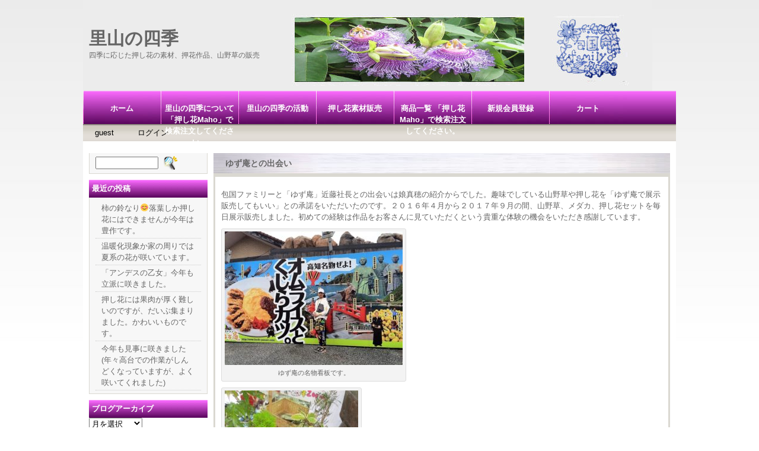

--- FILE ---
content_type: text/html; charset=UTF-8
request_url: https://satoyamanoshiki.com/satoyamaact/uzuan-s/
body_size: 8546
content:



<!DOCTYPE html>
<html lang="ja">

<head>
	<meta charset="UTF-8" />
	<link rel="profile" href="http://gmpg.org/xfn/11" />
	<link rel="stylesheet" type="text/css" media="all" href="https://satoyamanoshiki.com/wp-content/themes/welcart-child/style.css" />
	<link rel="pingback" href="https://satoyamanoshiki.com/xmlrpc.php" />

		<link rel='archives' title='2025年11月' href='https://satoyamanoshiki.com/2025/11/' />
	<link rel='archives' title='2025年10月' href='https://satoyamanoshiki.com/2025/10/' />
	<link rel='archives' title='2025年9月' href='https://satoyamanoshiki.com/2025/09/' />
	<link rel='archives' title='2025年2月' href='https://satoyamanoshiki.com/2025/02/' />
	<link rel='archives' title='2024年2月' href='https://satoyamanoshiki.com/2024/02/' />
	<link rel='archives' title='2024年1月' href='https://satoyamanoshiki.com/2024/01/' />
	<link rel='archives' title='2022年5月' href='https://satoyamanoshiki.com/2022/05/' />
	<link rel='archives' title='2021年11月' href='https://satoyamanoshiki.com/2021/11/' />
	<link rel='archives' title='2021年7月' href='https://satoyamanoshiki.com/2021/07/' />
	<link rel='archives' title='2021年5月' href='https://satoyamanoshiki.com/2021/05/' />
	<link rel='archives' title='2021年4月' href='https://satoyamanoshiki.com/2021/04/' />
	<link rel='archives' title='2021年2月' href='https://satoyamanoshiki.com/2021/02/' />
	<link rel='archives' title='2018年5月' href='https://satoyamanoshiki.com/2018/05/' />
	<link rel='archives' title='2018年4月' href='https://satoyamanoshiki.com/2018/04/' />
	<link rel='archives' title='2018年3月' href='https://satoyamanoshiki.com/2018/03/' />
	<link rel='archives' title='2018年2月' href='https://satoyamanoshiki.com/2018/02/' />
	<link rel='archives' title='2018年1月' href='https://satoyamanoshiki.com/2018/01/' />
	<link rel='archives' title='2017年12月' href='https://satoyamanoshiki.com/2017/12/' />
	<link rel='archives' title='2017年11月' href='https://satoyamanoshiki.com/2017/11/' />
	<link rel='archives' title='2017年10月' href='https://satoyamanoshiki.com/2017/10/' />
	<link rel='archives' title='2017年9月' href='https://satoyamanoshiki.com/2017/09/' />
	<link rel='archives' title='2017年8月' href='https://satoyamanoshiki.com/2017/08/' />
	<link rel='archives' title='2017年7月' href='https://satoyamanoshiki.com/2017/07/' />
	<link rel='archives' title='2017年6月' href='https://satoyamanoshiki.com/2017/06/' />
	<link rel='archives' title='2017年5月' href='https://satoyamanoshiki.com/2017/05/' />
	<title>ゆず庵との出会い | 里山の四季</title>
<meta name='robots' content='max-image-preview:large' />
<link rel='dns-prefetch' href='//webfonts.xserver.jp' />
<link rel='dns-prefetch' href='//s.w.org' />
<script type="text/javascript">
window._wpemojiSettings = {"baseUrl":"https:\/\/s.w.org\/images\/core\/emoji\/14.0.0\/72x72\/","ext":".png","svgUrl":"https:\/\/s.w.org\/images\/core\/emoji\/14.0.0\/svg\/","svgExt":".svg","source":{"concatemoji":"https:\/\/satoyamanoshiki.com\/wp-includes\/js\/wp-emoji-release.min.js?ver=6.0.11"}};
/*! This file is auto-generated */
!function(e,a,t){var n,r,o,i=a.createElement("canvas"),p=i.getContext&&i.getContext("2d");function s(e,t){var a=String.fromCharCode,e=(p.clearRect(0,0,i.width,i.height),p.fillText(a.apply(this,e),0,0),i.toDataURL());return p.clearRect(0,0,i.width,i.height),p.fillText(a.apply(this,t),0,0),e===i.toDataURL()}function c(e){var t=a.createElement("script");t.src=e,t.defer=t.type="text/javascript",a.getElementsByTagName("head")[0].appendChild(t)}for(o=Array("flag","emoji"),t.supports={everything:!0,everythingExceptFlag:!0},r=0;r<o.length;r++)t.supports[o[r]]=function(e){if(!p||!p.fillText)return!1;switch(p.textBaseline="top",p.font="600 32px Arial",e){case"flag":return s([127987,65039,8205,9895,65039],[127987,65039,8203,9895,65039])?!1:!s([55356,56826,55356,56819],[55356,56826,8203,55356,56819])&&!s([55356,57332,56128,56423,56128,56418,56128,56421,56128,56430,56128,56423,56128,56447],[55356,57332,8203,56128,56423,8203,56128,56418,8203,56128,56421,8203,56128,56430,8203,56128,56423,8203,56128,56447]);case"emoji":return!s([129777,127995,8205,129778,127999],[129777,127995,8203,129778,127999])}return!1}(o[r]),t.supports.everything=t.supports.everything&&t.supports[o[r]],"flag"!==o[r]&&(t.supports.everythingExceptFlag=t.supports.everythingExceptFlag&&t.supports[o[r]]);t.supports.everythingExceptFlag=t.supports.everythingExceptFlag&&!t.supports.flag,t.DOMReady=!1,t.readyCallback=function(){t.DOMReady=!0},t.supports.everything||(n=function(){t.readyCallback()},a.addEventListener?(a.addEventListener("DOMContentLoaded",n,!1),e.addEventListener("load",n,!1)):(e.attachEvent("onload",n),a.attachEvent("onreadystatechange",function(){"complete"===a.readyState&&t.readyCallback()})),(e=t.source||{}).concatemoji?c(e.concatemoji):e.wpemoji&&e.twemoji&&(c(e.twemoji),c(e.wpemoji)))}(window,document,window._wpemojiSettings);
</script>
<style type="text/css">
img.wp-smiley,
img.emoji {
	display: inline !important;
	border: none !important;
	box-shadow: none !important;
	height: 1em !important;
	width: 1em !important;
	margin: 0 0.07em !important;
	vertical-align: -0.1em !important;
	background: none !important;
	padding: 0 !important;
}
</style>
	<link rel='stylesheet' id='wp-block-library-css'  href='https://satoyamanoshiki.com/wp-includes/css/dist/block-library/style.min.css?ver=6.0.11' type='text/css' media='all' />
<style id='global-styles-inline-css' type='text/css'>
body{--wp--preset--color--black: #000000;--wp--preset--color--cyan-bluish-gray: #abb8c3;--wp--preset--color--white: #ffffff;--wp--preset--color--pale-pink: #f78da7;--wp--preset--color--vivid-red: #cf2e2e;--wp--preset--color--luminous-vivid-orange: #ff6900;--wp--preset--color--luminous-vivid-amber: #fcb900;--wp--preset--color--light-green-cyan: #7bdcb5;--wp--preset--color--vivid-green-cyan: #00d084;--wp--preset--color--pale-cyan-blue: #8ed1fc;--wp--preset--color--vivid-cyan-blue: #0693e3;--wp--preset--color--vivid-purple: #9b51e0;--wp--preset--gradient--vivid-cyan-blue-to-vivid-purple: linear-gradient(135deg,rgba(6,147,227,1) 0%,rgb(155,81,224) 100%);--wp--preset--gradient--light-green-cyan-to-vivid-green-cyan: linear-gradient(135deg,rgb(122,220,180) 0%,rgb(0,208,130) 100%);--wp--preset--gradient--luminous-vivid-amber-to-luminous-vivid-orange: linear-gradient(135deg,rgba(252,185,0,1) 0%,rgba(255,105,0,1) 100%);--wp--preset--gradient--luminous-vivid-orange-to-vivid-red: linear-gradient(135deg,rgba(255,105,0,1) 0%,rgb(207,46,46) 100%);--wp--preset--gradient--very-light-gray-to-cyan-bluish-gray: linear-gradient(135deg,rgb(238,238,238) 0%,rgb(169,184,195) 100%);--wp--preset--gradient--cool-to-warm-spectrum: linear-gradient(135deg,rgb(74,234,220) 0%,rgb(151,120,209) 20%,rgb(207,42,186) 40%,rgb(238,44,130) 60%,rgb(251,105,98) 80%,rgb(254,248,76) 100%);--wp--preset--gradient--blush-light-purple: linear-gradient(135deg,rgb(255,206,236) 0%,rgb(152,150,240) 100%);--wp--preset--gradient--blush-bordeaux: linear-gradient(135deg,rgb(254,205,165) 0%,rgb(254,45,45) 50%,rgb(107,0,62) 100%);--wp--preset--gradient--luminous-dusk: linear-gradient(135deg,rgb(255,203,112) 0%,rgb(199,81,192) 50%,rgb(65,88,208) 100%);--wp--preset--gradient--pale-ocean: linear-gradient(135deg,rgb(255,245,203) 0%,rgb(182,227,212) 50%,rgb(51,167,181) 100%);--wp--preset--gradient--electric-grass: linear-gradient(135deg,rgb(202,248,128) 0%,rgb(113,206,126) 100%);--wp--preset--gradient--midnight: linear-gradient(135deg,rgb(2,3,129) 0%,rgb(40,116,252) 100%);--wp--preset--duotone--dark-grayscale: url('#wp-duotone-dark-grayscale');--wp--preset--duotone--grayscale: url('#wp-duotone-grayscale');--wp--preset--duotone--purple-yellow: url('#wp-duotone-purple-yellow');--wp--preset--duotone--blue-red: url('#wp-duotone-blue-red');--wp--preset--duotone--midnight: url('#wp-duotone-midnight');--wp--preset--duotone--magenta-yellow: url('#wp-duotone-magenta-yellow');--wp--preset--duotone--purple-green: url('#wp-duotone-purple-green');--wp--preset--duotone--blue-orange: url('#wp-duotone-blue-orange');--wp--preset--font-size--small: 13px;--wp--preset--font-size--medium: 20px;--wp--preset--font-size--large: 36px;--wp--preset--font-size--x-large: 42px;}.has-black-color{color: var(--wp--preset--color--black) !important;}.has-cyan-bluish-gray-color{color: var(--wp--preset--color--cyan-bluish-gray) !important;}.has-white-color{color: var(--wp--preset--color--white) !important;}.has-pale-pink-color{color: var(--wp--preset--color--pale-pink) !important;}.has-vivid-red-color{color: var(--wp--preset--color--vivid-red) !important;}.has-luminous-vivid-orange-color{color: var(--wp--preset--color--luminous-vivid-orange) !important;}.has-luminous-vivid-amber-color{color: var(--wp--preset--color--luminous-vivid-amber) !important;}.has-light-green-cyan-color{color: var(--wp--preset--color--light-green-cyan) !important;}.has-vivid-green-cyan-color{color: var(--wp--preset--color--vivid-green-cyan) !important;}.has-pale-cyan-blue-color{color: var(--wp--preset--color--pale-cyan-blue) !important;}.has-vivid-cyan-blue-color{color: var(--wp--preset--color--vivid-cyan-blue) !important;}.has-vivid-purple-color{color: var(--wp--preset--color--vivid-purple) !important;}.has-black-background-color{background-color: var(--wp--preset--color--black) !important;}.has-cyan-bluish-gray-background-color{background-color: var(--wp--preset--color--cyan-bluish-gray) !important;}.has-white-background-color{background-color: var(--wp--preset--color--white) !important;}.has-pale-pink-background-color{background-color: var(--wp--preset--color--pale-pink) !important;}.has-vivid-red-background-color{background-color: var(--wp--preset--color--vivid-red) !important;}.has-luminous-vivid-orange-background-color{background-color: var(--wp--preset--color--luminous-vivid-orange) !important;}.has-luminous-vivid-amber-background-color{background-color: var(--wp--preset--color--luminous-vivid-amber) !important;}.has-light-green-cyan-background-color{background-color: var(--wp--preset--color--light-green-cyan) !important;}.has-vivid-green-cyan-background-color{background-color: var(--wp--preset--color--vivid-green-cyan) !important;}.has-pale-cyan-blue-background-color{background-color: var(--wp--preset--color--pale-cyan-blue) !important;}.has-vivid-cyan-blue-background-color{background-color: var(--wp--preset--color--vivid-cyan-blue) !important;}.has-vivid-purple-background-color{background-color: var(--wp--preset--color--vivid-purple) !important;}.has-black-border-color{border-color: var(--wp--preset--color--black) !important;}.has-cyan-bluish-gray-border-color{border-color: var(--wp--preset--color--cyan-bluish-gray) !important;}.has-white-border-color{border-color: var(--wp--preset--color--white) !important;}.has-pale-pink-border-color{border-color: var(--wp--preset--color--pale-pink) !important;}.has-vivid-red-border-color{border-color: var(--wp--preset--color--vivid-red) !important;}.has-luminous-vivid-orange-border-color{border-color: var(--wp--preset--color--luminous-vivid-orange) !important;}.has-luminous-vivid-amber-border-color{border-color: var(--wp--preset--color--luminous-vivid-amber) !important;}.has-light-green-cyan-border-color{border-color: var(--wp--preset--color--light-green-cyan) !important;}.has-vivid-green-cyan-border-color{border-color: var(--wp--preset--color--vivid-green-cyan) !important;}.has-pale-cyan-blue-border-color{border-color: var(--wp--preset--color--pale-cyan-blue) !important;}.has-vivid-cyan-blue-border-color{border-color: var(--wp--preset--color--vivid-cyan-blue) !important;}.has-vivid-purple-border-color{border-color: var(--wp--preset--color--vivid-purple) !important;}.has-vivid-cyan-blue-to-vivid-purple-gradient-background{background: var(--wp--preset--gradient--vivid-cyan-blue-to-vivid-purple) !important;}.has-light-green-cyan-to-vivid-green-cyan-gradient-background{background: var(--wp--preset--gradient--light-green-cyan-to-vivid-green-cyan) !important;}.has-luminous-vivid-amber-to-luminous-vivid-orange-gradient-background{background: var(--wp--preset--gradient--luminous-vivid-amber-to-luminous-vivid-orange) !important;}.has-luminous-vivid-orange-to-vivid-red-gradient-background{background: var(--wp--preset--gradient--luminous-vivid-orange-to-vivid-red) !important;}.has-very-light-gray-to-cyan-bluish-gray-gradient-background{background: var(--wp--preset--gradient--very-light-gray-to-cyan-bluish-gray) !important;}.has-cool-to-warm-spectrum-gradient-background{background: var(--wp--preset--gradient--cool-to-warm-spectrum) !important;}.has-blush-light-purple-gradient-background{background: var(--wp--preset--gradient--blush-light-purple) !important;}.has-blush-bordeaux-gradient-background{background: var(--wp--preset--gradient--blush-bordeaux) !important;}.has-luminous-dusk-gradient-background{background: var(--wp--preset--gradient--luminous-dusk) !important;}.has-pale-ocean-gradient-background{background: var(--wp--preset--gradient--pale-ocean) !important;}.has-electric-grass-gradient-background{background: var(--wp--preset--gradient--electric-grass) !important;}.has-midnight-gradient-background{background: var(--wp--preset--gradient--midnight) !important;}.has-small-font-size{font-size: var(--wp--preset--font-size--small) !important;}.has-medium-font-size{font-size: var(--wp--preset--font-size--medium) !important;}.has-large-font-size{font-size: var(--wp--preset--font-size--large) !important;}.has-x-large-font-size{font-size: var(--wp--preset--font-size--x-large) !important;}
</style>
<link rel='stylesheet' id='meteor-slides-css'  href='https://satoyamanoshiki.com/wp-content/plugins/meteor-slides/css/meteor-slides.css?ver=1.0' type='text/css' media='all' />
<link rel='stylesheet' id='parent-style-css'  href='https://satoyamanoshiki.com/wp-content/themes/welcart_default/style.css?ver=6.0.11' type='text/css' media='all' />
<link rel='stylesheet' id='usces_default_css-css'  href='https://satoyamanoshiki.com/wp-content/plugins/usc-e-shop/css/usces_default.css?ver=2.5.4.2202151' type='text/css' media='all' />
<link rel='stylesheet' id='dashicons-css'  href='https://satoyamanoshiki.com/wp-includes/css/dashicons.min.css?ver=6.0.11' type='text/css' media='all' />
<link rel='stylesheet' id='usces_cart_css-css'  href='https://satoyamanoshiki.com/wp-content/plugins/usc-e-shop/css/usces_cart.css?ver=2.5.4.2202151' type='text/css' media='all' />
<script type='text/javascript' src='https://satoyamanoshiki.com/wp-includes/js/jquery/jquery.min.js?ver=3.6.0' id='jquery-core-js'></script>
<script type='text/javascript' src='https://satoyamanoshiki.com/wp-includes/js/jquery/jquery-migrate.min.js?ver=3.3.2' id='jquery-migrate-js'></script>
<script type='text/javascript' src='//webfonts.xserver.jp/js/xserver.js?ver=1.2.4' id='typesquare_std-js'></script>
<script type='text/javascript' src='https://satoyamanoshiki.com/wp-content/plugins/meteor-slides/js/jquery.cycle.all.js?ver=6.0.11' id='jquery-cycle-js'></script>
<script type='text/javascript' src='https://satoyamanoshiki.com/wp-content/plugins/meteor-slides/js/jquery.metadata.v2.js?ver=6.0.11' id='jquery-metadata-js'></script>
<script type='text/javascript' src='https://satoyamanoshiki.com/wp-content/plugins/meteor-slides/js/jquery.touchwipe.1.1.1.js?ver=6.0.11' id='jquery-touchwipe-js'></script>
<script type='text/javascript' id='meteorslides-script-js-extra'>
/* <![CDATA[ */
var meteorslidessettings = {"meteorslideshowspeed":"2000","meteorslideshowduration":"5000","meteorslideshowheight":"300","meteorslideshowwidth":"560","meteorslideshowtransition":"fade"};
/* ]]> */
</script>
<script type='text/javascript' src='https://satoyamanoshiki.com/wp-content/plugins/meteor-slides/js/slideshow.js?ver=6.0.11' id='meteorslides-script-js'></script>
<link rel="https://api.w.org/" href="https://satoyamanoshiki.com/wp-json/" /><link rel="alternate" type="application/json" href="https://satoyamanoshiki.com/wp-json/wp/v2/pages/1559" /><link rel="EditURI" type="application/rsd+xml" title="RSD" href="https://satoyamanoshiki.com/xmlrpc.php?rsd" />
<link rel="wlwmanifest" type="application/wlwmanifest+xml" href="https://satoyamanoshiki.com/wp-includes/wlwmanifest.xml" /> 
<meta name="generator" content="WordPress 6.0.11" />
<link rel="canonical" href="https://satoyamanoshiki.com/satoyamaact/uzuan-s/" />
<link rel='shortlink' href='https://satoyamanoshiki.com/?p=1559' />
<link rel="alternate" type="application/json+oembed" href="https://satoyamanoshiki.com/wp-json/oembed/1.0/embed?url=https%3A%2F%2Fsatoyamanoshiki.com%2Fsatoyamaact%2Fuzuan-s%2F" />
<link rel="alternate" type="text/xml+oembed" href="https://satoyamanoshiki.com/wp-json/oembed/1.0/embed?url=https%3A%2F%2Fsatoyamanoshiki.com%2Fsatoyamaact%2Fuzuan-s%2F&#038;format=xml" />
<style type='text/css'>h1,h2,h3,.entry-title{ font-family: "リュウミン B-KL" !important;}h4,h5,h6{ font-family: "リュウミン B-KL" !important;}.hentry,.entry-content p,.post-inner.entry-content p{ font-family: "黎ミン M" !important;}strong,b{ font-family: "リュウミン B-KL" !important;}</style><link rel="icon" href="https://satoyamanoshiki.com/wp-content/uploads/2017/05/cropped-a4039228546f07196afde01b3dbbcf92-32x32.jpg" sizes="32x32" />
<link rel="icon" href="https://satoyamanoshiki.com/wp-content/uploads/2017/05/cropped-a4039228546f07196afde01b3dbbcf92-192x192.jpg" sizes="192x192" />
<link rel="apple-touch-icon" href="https://satoyamanoshiki.com/wp-content/uploads/2017/05/cropped-a4039228546f07196afde01b3dbbcf92-180x180.jpg" />
<meta name="msapplication-TileImage" content="https://satoyamanoshiki.com/wp-content/uploads/2017/05/cropped-a4039228546f07196afde01b3dbbcf92-270x270.jpg" />
</head>

<body class="page-template-default page page-id-1559 page-child parent-pageid-1555">
<div id="wrap">
<div id="header">
		<div id="site-title"><a href="https://satoyamanoshiki.com/" title="里山の四季" rel="home">里山の四季</a></div>
	<p class="discprition">四季に応じた押し花の素材、押花作品、山野草の販売</p>
	
			<div class="menu-%e9%87%8c%e5%b1%b1%e3%81%ae%e5%9b%9b%e5%ad%a3%ef%bc%91-container"><ul id="menu-%e9%87%8c%e5%b1%b1%e3%81%ae%e5%9b%9b%e5%ad%a3%ef%bc%91" class="mainnavi clearfix"><li id="menu-item-788" class="menu-item menu-item-type-custom menu-item-object-custom menu-item-home menu-item-788"><a href="https://satoyamanoshiki.com/">ホーム</a></li>
<li id="menu-item-801" class="menu-item menu-item-type-post_type menu-item-object-page menu-item-801"><a href="https://satoyamanoshiki.com/about/">里山の四季について「押し花Maho」で検索注文してください。</a></li>
<li id="menu-item-1571" class="menu-item menu-item-type-post_type menu-item-object-page current-page-ancestor menu-item-has-children menu-item-1571"><a href="https://satoyamanoshiki.com/satoyamaact/">里山の四季の活動</a>
<ul class="sub-menu">
	<li id="menu-item-831" class="menu-item menu-item-type-post_type menu-item-object-page menu-item-831"><a href="https://satoyamanoshiki.com/satoyamaact/familydisplay/">包国ファミリー展</a></li>
	<li id="menu-item-1703" class="menu-item menu-item-type-post_type menu-item-object-page menu-item-1703"><a href="https://satoyamanoshiki.com/satoyamaact/volanteer-act/">展示・ボランティア活動</a></li>
</ul>
</li>
<li id="menu-item-823" class="menu-item menu-item-type-post_type menu-item-object-page menu-item-823"><a href="https://satoyamanoshiki.com/recomendation/">押し花素材販売</a></li>
<li id="menu-item-791" class="menu-item menu-item-type-post_type menu-item-object-page menu-item-has-children menu-item-791"><a href="https://satoyamanoshiki.com/productlist/">商品一覧 「押し花Maho」で検索注文してください。</a>
<ul class="sub-menu">
	<li id="menu-item-820" class="menu-item menu-item-type-post_type menu-item-object-page menu-item-820"><a href="https://satoyamanoshiki.com/pressed-flower-materials/">押し花素材</a></li>
	<li id="menu-item-988" class="menu-item menu-item-type-post_type menu-item-object-page menu-item-988"><a href="https://satoyamanoshiki.com/productlist/pressed-flower-products/">押し花作品</a></li>
	<li id="menu-item-982" class="menu-item menu-item-type-post_type menu-item-object-page menu-item-982"><a href="https://satoyamanoshiki.com/productlist/fildsflower/">山野草</a></li>
</ul>
</li>
<li id="menu-item-1423" class="menu-item menu-item-type-post_type menu-item-object-page menu-item-1423"><a href="https://satoyamanoshiki.com/%e4%bc%9a%e5%93%a1%e7%99%bb%e9%8c%b2%e3%83%bb%e4%bc%9a%e5%93%a1%e3%83%ad%e3%82%b0%e3%82%a4%e3%83%b3/">新規会員登録</a></li>
<li id="menu-item-789" class="menu-item menu-item-type-post_type menu-item-object-page menu-item-789"><a href="https://satoyamanoshiki.com/usces-cart/">カート</a></li>
</ul></div>		
		<ul class="subnavi clearfix">
				<li>guest</li>
		<li><a href="https://satoyamanoshiki.com/usces-member/?usces_page=login" class="usces_login_a">ログイン</a></li>
							</ul>
	</div><!-- end of header -->

<div id="main" class="clearfix">
<!-- end header -->
<div id="content" class="two-column">
<h1 class="pagetitle">ゆず庵との出会い</h1>
<div class="catbox">
	<div class="post" id="uzuan-s">
		<div class="entry">
		<p>包国ファミリーと「ゆず庵」近藤社長との出会いは娘真穂の紹介からでした。趣味でしている山野草や押し花を「ゆず庵で展示販売してもいい」との承諾をいただいたのです。２０１６年４月から２０１７年９月の間、山野草、メダカ、押し花セットを毎日展示販売しました。初めての経験は作品をお客さんに見ていただくという貴重な体験の機会をいただき感謝しています。</p>
<div id="attachment_1692" style="width: 310px" class="wp-caption alignnone"><a href="https://satoyamanoshiki.com/satoyamaact/uzuan-s/%e3%82%86%e3%81%9a%e5%ba%b5/" rel="attachment wp-att-1692"><img aria-describedby="caption-attachment-1692" class="size-medium wp-image-1692" src="https://satoyamanoshiki.com/wp-content/uploads/2017/11/fb7e8e602b31f04ecb29726c7a089099-300x225.jpg" alt="" width="300" height="225" srcset="https://satoyamanoshiki.com/wp-content/uploads/2017/11/fb7e8e602b31f04ecb29726c7a089099-300x225.jpg 300w, https://satoyamanoshiki.com/wp-content/uploads/2017/11/fb7e8e602b31f04ecb29726c7a089099-768x576.jpg 768w, https://satoyamanoshiki.com/wp-content/uploads/2017/11/fb7e8e602b31f04ecb29726c7a089099.jpg 1024w, https://satoyamanoshiki.com/wp-content/uploads/2017/11/fb7e8e602b31f04ecb29726c7a089099-250x188.jpg 250w" sizes="(max-width: 300px) 100vw, 300px" /></a><p id="caption-attachment-1692" class="wp-caption-text">ゆず庵の名物看板です。</p></div>
<div id="attachment_1560" style="width: 235px" class="wp-caption alignnone"><a href="https://satoyamanoshiki.com/satoyamaact/uzuan-s/7-29-7%e7%82%b9-2/"><img aria-describedby="caption-attachment-1560" loading="lazy" class="wp-image-1560 size-medium" src="https://satoyamanoshiki.com/wp-content/uploads/2017/11/c344ace8e7f7fb20906ab5a929cff138-225x300.jpg" alt="" width="225" height="300" srcset="https://satoyamanoshiki.com/wp-content/uploads/2017/11/c344ace8e7f7fb20906ab5a929cff138-225x300.jpg 225w, https://satoyamanoshiki.com/wp-content/uploads/2017/11/c344ace8e7f7fb20906ab5a929cff138.jpg 768w, https://satoyamanoshiki.com/wp-content/uploads/2017/11/c344ace8e7f7fb20906ab5a929cff138-250x333.jpg 250w" sizes="(max-width: 225px) 100vw, 225px" /></a><p id="caption-attachment-1560" class="wp-caption-text">山野草セットでオサランとか岩松などを展示販売しました。</p></div>
<div id="attachment_1563" style="width: 310px" class="wp-caption alignnone"><a href="https://satoyamanoshiki.com/satoyamaact/uzuan-s/img_3849-2/"><img aria-describedby="caption-attachment-1563" loading="lazy" class="wp-image-1563 size-medium" src="https://satoyamanoshiki.com/wp-content/uploads/2017/11/IMG_3849-2-300x225.jpg" alt="" width="300" height="225" srcset="https://satoyamanoshiki.com/wp-content/uploads/2017/11/IMG_3849-2-300x225.jpg 300w, https://satoyamanoshiki.com/wp-content/uploads/2017/11/IMG_3849-2-768x576.jpg 768w, https://satoyamanoshiki.com/wp-content/uploads/2017/11/IMG_3849-2.jpg 1024w, https://satoyamanoshiki.com/wp-content/uploads/2017/11/IMG_3849-2-250x188.jpg 250w" sizes="(max-width: 300px) 100vw, 300px" /></a><p id="caption-attachment-1563" class="wp-caption-text">毎回８点の作品を展示しました。</p></div>
<div id="attachment_1562" style="width: 310px" class="wp-caption alignnone"><a href="https://satoyamanoshiki.com/satoyamaact/uzuan-s/img_3763-2-2/"><img aria-describedby="caption-attachment-1562" loading="lazy" class="wp-image-1562 size-medium" src="https://satoyamanoshiki.com/wp-content/uploads/2017/11/IMG_3763-2-1-300x225.jpg" alt="" width="300" height="225" srcset="https://satoyamanoshiki.com/wp-content/uploads/2017/11/IMG_3763-2-1-300x225.jpg 300w, https://satoyamanoshiki.com/wp-content/uploads/2017/11/IMG_3763-2-1-768x576.jpg 768w, https://satoyamanoshiki.com/wp-content/uploads/2017/11/IMG_3763-2-1.jpg 1024w, https://satoyamanoshiki.com/wp-content/uploads/2017/11/IMG_3763-2-1-250x188.jpg 250w" sizes="(max-width: 300px) 100vw, 300px" /></a><p id="caption-attachment-1562" class="wp-caption-text">メダカ、山野草、押し花を全体的に見ました。</p></div>
				</div>
	</div>
</div><!-- end of catbox -->
</div><!-- end of content -->

<!-- begin left sidebar -->
<div id="leftbar" class="sidebar">
<ul>
<li id="search-3" class="widget widget_search"><form role="search" method="get" id="searchform" class="searchform" action="https://satoyamanoshiki.com/">
				<div>
					<label class="screen-reader-text" for="s">検索:</label>
					<input type="text" value="" name="s" id="s" />
					<input type="submit" id="searchsubmit" value="検索" />
				</div>
			</form></li>
		<li id="recent-posts-3" class="widget widget_recent_entries">
		<div class="widget_title">最近の投稿</div>
		<ul>
											<li>
					<a href="https://satoyamanoshiki.com/%e6%9f%bf%e3%81%ae%e9%88%b4%e3%81%aa%e3%82%8a%f0%9f%98%8a%e8%90%bd%e8%91%89%e3%81%97%e3%81%8b%e6%8a%bc%e3%81%97%e8%8a%b1%e3%81%ab%e3%81%af%e3%81%a7%e3%81%8d%e3%81%be%e3%81%9b%e3%82%93%e3%81%8c/">柿の鈴なり😊落葉しか押し花にはできませんが今年は豊作です。</a>
									</li>
											<li>
					<a href="https://satoyamanoshiki.com/%e6%b8%a9%e6%9a%96%e5%8c%96%e7%8f%be%e8%b1%a1%e3%81%8b%e5%ae%b6%e3%81%ae%e5%91%a8%e3%82%8a%e3%81%a7%e3%81%af%e5%a4%8f%e7%b3%bb%e3%81%ae%e8%8a%b1%e3%81%8c%e5%92%b2%e3%81%84%e3%81%a6%e3%81%84%e3%81%be/">温暖化現象か家の周りでは夏系の花が咲いています。</a>
									</li>
											<li>
					<a href="https://satoyamanoshiki.com/%e3%80%8c%e3%82%a2%e3%83%b3%e3%83%87%e3%82%b9%e3%81%ae%e4%b9%99%e5%a5%b3%e3%80%8d%e4%bb%8a%e5%b9%b4%e3%82%82%e7%ab%8b%e6%b4%be%e3%81%ab%e5%92%b2%e3%81%8d%e3%81%be%e3%81%97%e3%81%9f%e3%80%82/">「アンデスの乙女」今年も立派に咲きました。</a>
									</li>
											<li>
					<a href="https://satoyamanoshiki.com/%e6%8a%bc%e3%81%97%e8%8a%b1%e3%81%ab%e3%81%af%e6%9e%9c%e8%82%89%e3%81%8c%e5%8e%9a%e3%81%8f%e9%9b%a3%e3%81%97%e3%81%84%e3%81%ae%e3%81%a7%e3%81%99%e3%81%8c%e3%80%81%e3%81%a0%e3%81%84%e3%81%b6%e9%9b%86/">押し花には果肉が厚く難しいのですが、だいぶ集まりました。かわいいものです。</a>
									</li>
											<li>
					<a href="https://satoyamanoshiki.com/%e4%bb%8a%e5%b9%b4%e3%82%82%e8%a6%8b%e4%ba%8b%e3%81%ab%e5%92%b2%e3%81%8d%e3%81%be%e3%81%97%e3%81%9f%e5%b9%b4%e3%80%85%e9%ab%98%e5%8f%b0%e3%81%a7%e3%81%ae%e4%bd%9c%e6%a5%ad%e3%81%8c%e3%81%97%e3%82%93/">今年も見事に咲きました(年々高台での作業がしんどくなっていますが、よく咲いてくれました)</a>
									</li>
					</ul>

		</li><li id="archives-3" class="widget widget_archive"><div class="widget_title">ブログアーカイブ</div>		<label class="screen-reader-text" for="archives-dropdown-3">ブログアーカイブ</label>
		<select id="archives-dropdown-3" name="archive-dropdown">
			
			<option value="">月を選択</option>
				<option value='https://satoyamanoshiki.com/2025/11/'> 2025年11月 </option>
	<option value='https://satoyamanoshiki.com/2025/10/'> 2025年10月 </option>
	<option value='https://satoyamanoshiki.com/2025/09/'> 2025年9月 </option>
	<option value='https://satoyamanoshiki.com/2025/02/'> 2025年2月 </option>
	<option value='https://satoyamanoshiki.com/2024/02/'> 2024年2月 </option>
	<option value='https://satoyamanoshiki.com/2024/01/'> 2024年1月 </option>
	<option value='https://satoyamanoshiki.com/2022/05/'> 2022年5月 </option>
	<option value='https://satoyamanoshiki.com/2021/11/'> 2021年11月 </option>
	<option value='https://satoyamanoshiki.com/2021/07/'> 2021年7月 </option>
	<option value='https://satoyamanoshiki.com/2021/05/'> 2021年5月 </option>
	<option value='https://satoyamanoshiki.com/2021/04/'> 2021年4月 </option>
	<option value='https://satoyamanoshiki.com/2021/02/'> 2021年2月 </option>
	<option value='https://satoyamanoshiki.com/2018/05/'> 2018年5月 </option>
	<option value='https://satoyamanoshiki.com/2018/04/'> 2018年4月 </option>
	<option value='https://satoyamanoshiki.com/2018/03/'> 2018年3月 </option>
	<option value='https://satoyamanoshiki.com/2018/02/'> 2018年2月 </option>
	<option value='https://satoyamanoshiki.com/2018/01/'> 2018年1月 </option>
	<option value='https://satoyamanoshiki.com/2017/12/'> 2017年12月 </option>
	<option value='https://satoyamanoshiki.com/2017/11/'> 2017年11月 </option>
	<option value='https://satoyamanoshiki.com/2017/10/'> 2017年10月 </option>
	<option value='https://satoyamanoshiki.com/2017/09/'> 2017年9月 </option>
	<option value='https://satoyamanoshiki.com/2017/08/'> 2017年8月 </option>
	<option value='https://satoyamanoshiki.com/2017/07/'> 2017年7月 </option>
	<option value='https://satoyamanoshiki.com/2017/06/'> 2017年6月 </option>
	<option value='https://satoyamanoshiki.com/2017/05/'> 2017年5月 </option>

		</select>

<script type="text/javascript">
/* <![CDATA[ */
(function() {
	var dropdown = document.getElementById( "archives-dropdown-3" );
	function onSelectChange() {
		if ( dropdown.options[ dropdown.selectedIndex ].value !== '' ) {
			document.location.href = this.options[ this.selectedIndex ].value;
		}
	}
	dropdown.onchange = onSelectChange;
})();
/* ]]> */
</script>
			</li>			<li id="welcart_category-2" class="widget widget_welcart_category">				<div class="widget_title"><img src="https://satoyamanoshiki.com/wp-content/plugins/usc-e-shop/images/category.png" alt="商品カテゴリー" />商品カテゴリー</div>
		<ul class="ucart_widget_body">
							<li class="cat-item cat-item-3"><a href="https://satoyamanoshiki.com/category/item/itemreco/">お勧め商品</a>
</li>
	<li class="cat-item cat-item-5"><a href="https://satoyamanoshiki.com/category/item/itemgenre/">商品ジャンル</a>
<ul class='children'>
	<li class="cat-item cat-item-7"><a href="https://satoyamanoshiki.com/category/item/itemgenre/wildflower/">山野草</a>
</li>
	<li class="cat-item cat-item-31"><a href="https://satoyamanoshiki.com/category/item/itemgenre/pressed-flower-products/">押し花作品</a>
	<ul class='children'>
	<li class="cat-item cat-item-32"><a href="https://satoyamanoshiki.com/category/item/itemgenre/pressed-flower-products/frame/">額入り</a>
</li>
	</ul>
</li>
	<li class="cat-item cat-item-10"><a href="https://satoyamanoshiki.com/category/item/itemgenre/pressed-flower/">押し花素材</a>
	<ul class='children'>
	<li class="cat-item cat-item-22"><a href="https://satoyamanoshiki.com/category/item/itemgenre/pressed-flower/season/">季節の花</a>
		<ul class='children'>
	<li class="cat-item cat-item-19"><a href="https://satoyamanoshiki.com/category/item/itemgenre/pressed-flower/season/winter/">冬</a>
</li>
	<li class="cat-item cat-item-29"><a href="https://satoyamanoshiki.com/category/item/itemgenre/pressed-flower/season/summer/">夏</a>
</li>
	<li class="cat-item cat-item-30"><a href="https://satoyamanoshiki.com/category/item/itemgenre/pressed-flower/season/spring/">春</a>
</li>
	<li class="cat-item cat-item-28"><a href="https://satoyamanoshiki.com/category/item/itemgenre/pressed-flower/season/autumn/">秋</a>
</li>
		</ul>
</li>
	<li class="cat-item cat-item-61"><a href="https://satoyamanoshiki.com/category/item/itemgenre/pressed-flower/%e6%8a%bc%e3%81%97%e8%8a%b1%e7%b4%a0%e6%9d%90-pressed-flower/">押し花素材</a>
</li>
	<li class="cat-item cat-item-21"><a href="https://satoyamanoshiki.com/category/item/itemgenre/pressed-flower/color/">花の色</a>
		<ul class='children'>
	<li class="cat-item cat-item-34"><a href="https://satoyamanoshiki.com/category/item/itemgenre/pressed-flower/color/pink/">桃色</a>
</li>
	<li class="cat-item cat-item-26"><a href="https://satoyamanoshiki.com/category/item/itemgenre/pressed-flower/color/white/">白</a>
</li>
	<li class="cat-item cat-item-25"><a href="https://satoyamanoshiki.com/category/item/itemgenre/pressed-flower/color/purple/">紫</a>
</li>
	<li class="cat-item cat-item-27"><a href="https://satoyamanoshiki.com/category/item/itemgenre/pressed-flower/color/green/">緑</a>
</li>
	<li class="cat-item cat-item-20"><a href="https://satoyamanoshiki.com/category/item/itemgenre/pressed-flower/color/red/">赤</a>
</li>
	<li class="cat-item cat-item-36"><a href="https://satoyamanoshiki.com/category/item/itemgenre/pressed-flower/color/blue/">青</a>
</li>
	<li class="cat-item cat-item-24"><a href="https://satoyamanoshiki.com/category/item/itemgenre/pressed-flower/color/yellow/">黄</a>
</li>
		</ul>
</li>
	</ul>
</li>
</ul>
</li>
	<li class="cat-item cat-item-4"><a href="https://satoyamanoshiki.com/category/item/itemnew/">新商品</a>
</li>
 		</ul>

			</li>		</ul>
</div>
<!-- end left sidebar -->
<!-- begin footer -->

</div><!-- end of main -->

<div id="footer">
	<div class="menu-%e3%83%95%e3%83%83%e3%82%bf%e3%83%bc-container"><ul id="menu-%e3%83%95%e3%83%83%e3%82%bf%e3%83%bc" class="footernavi clearfix"><li id="menu-item-17" class="menu-item menu-item-type-post_type menu-item-object-page menu-item-17"><a href="https://satoyamanoshiki.com/usces-cart/">カート</a></li>
<li id="menu-item-779" class="menu-item menu-item-type-post_type menu-item-object-page menu-item-779"><a href="https://satoyamanoshiki.com/privacy-policy/">個人情報の取り扱いについて</a></li>
<li id="menu-item-784" class="menu-item menu-item-type-post_type menu-item-object-page menu-item-784"><a href="https://satoyamanoshiki.com/commercial-law/">特定商取引法に基づく表記</a></li>
<li id="menu-item-1542" class="menu-item menu-item-type-post_type menu-item-object-page menu-item-1542"><a href="https://satoyamanoshiki.com/question/">ご相談・お問い合わせ「押し花Maho」で検索注文してください。</a></li>
<li id="menu-item-1732" class="menu-item menu-item-type-custom menu-item-object-custom menu-item-home menu-item-1732"><a href="https://satoyamanoshiki.com/">ホームへ戻る</a></li>
</ul></div>	<p class="copyright">2017 © Satoyamanoshiki  All Rights Reserved.</p>

</div><!-- end of footer -->

</div><!-- end of wrap -->

	<script type='text/javascript'>
		uscesL10n = {
			
			'ajaxurl': "https://satoyamanoshiki.com/wp-admin/admin-ajax.php",
			'loaderurl': "https://satoyamanoshiki.com/wp-content/plugins/usc-e-shop/images/loading.gif",
			'post_id': "1559",
			'cart_number': "4",
			'is_cart_row': false,
			'opt_esse': new Array(  ),
			'opt_means': new Array(  ),
			'mes_opts': new Array(  ),
			'key_opts': new Array(  ),
			'previous_url': "https://satoyamanoshiki.com",
			'itemRestriction': "",
			'itemOrderAcceptable': "0",
			'uscespage': "",
			'uscesid': "MDI3M2Q4NjNjOWJjMjcwNTM3ODk2MTU3NGE1NzE0MDg4MzczNmVjOTZlMjg4NTgyX2FjdGluZ18wX0E%3D",
			'wc_nonce': "772e9b344d"
		}
	</script>
	<script type='text/javascript' src='https://satoyamanoshiki.com/wp-content/plugins/usc-e-shop/js/usces_cart.js'></script>
<!-- Welcart version : v2.5.4.2202151 -->
</body>
</html>

--- FILE ---
content_type: text/css
request_url: https://satoyamanoshiki.com/wp-content/themes/welcart-child/style.css
body_size: 598
content:
/*
Theme Name: welcart-child
Template: welcart_default
*/
 
@import url('../welcart_default/style.css');


/* フォントと文字の大きさ、色 */
body {
font-family: "メイリオ", Meiryo, 
"Hiragino Kaku Gothic Pro",
"ヒラギノ角ゴ Pro W3", "ＭＳ Ｐゴシック", "Lucida Grande", 
"Lucida Sans Unicode", Arial, Verdana, sans-serif;
text-rendering: optimizeLegibility;
color: #000000;  /* 文字色 */
font-size: 14px; /* 文字の大きさ */
}
 
body.custom-font-enabled {
font-family: "メイリオ", Meiryo,
"Hiragino Kaku Gothic Pro",
"ヒラギノ角ゴ Pro W3", "ＭＳ Ｐゴシック", "Lucida Grande",
"Lucida Sans Unicode", Arial, Verdana, sans-serif;
}




--- FILE ---
content_type: text/css
request_url: https://satoyamanoshiki.com/wp-content/themes/welcart_default/style.css?ver=6.0.11
body_size: 5558
content:
@charset "utf-8";
/*
Theme Name: Welcart Default Theme
Theme URI: http://www.welcart.com/
Description: The original Welcart theme.
Version: 1.3
Author: Collne Inc.
Tags: USC, e-Shop, Welcart, cart, shopping, net shop, commerce
*/

/*********************************************************************/
/* clearfix Start */
.clearfix:after {
  content: ".";
  display: block;
  clear: both;
  height: 0;
  visibility: hidden;
}
.clearfix {
  display: inline-table;
  min-height: 1px;
}
* html .clearfix {
  height: 1px;
}
.clearfix {
  display: block;
}
.clear {
  clear: both;
}
/* clearfix End */
/*********************************************************************/
/* base CSS Start */
body {
	margin: 0px;
	padding: 0px;
	background-image: url('images/body_bg.jpg');
	background-color: #FFF;
	background-repeat: repeat-x;
	font-family: Arial, Helvetica, sans-serif;
	font-size: 0.8em;
	color: #666;
	line-height: 150%;
	word-wrap: break-word;
}
img {
	margin: 0px;
	padding: 0px;
	border-style: none;
}
a {
	color: #666;
	text-decoration: none;
}
a:hover {
	text-decoration: underline;
}
/* -- ul,li -- */
ul, li {
	margin: 0px;
	padding: 0px;
	list-style: none;
}
/* -- p -- */
p {
	margin: 0px;
	padding: 0px;
}
/* -- text -- */
.textleft,
div.textleft {
	text-align: left;
}
.textright,
div.textright {
	text-align: right;
}
.textcenter,
div.textcenter {
	text-align: center;
}
/* -- float -- */
.alignleft,
div.alignleft {
	margin: 0px;
	padding: 0px 10px 10px 0px;
	float: left;
}
.alignright,
div.alignright {
	margin: 0px;
	padding: 10px 0px 0px 10px;
	float: right;
}
.aligncenter,
div.aligncenter {
	display: block;
	margin-left: auto;
	margin-right: auto;
}
.error_message {
	color: #ff0000;
	font-size: 13px;
	font-weight: bold;
	line-height: 20px;
}
.wp-caption {
	border: 1px solid #ddd;
	text-align: center;
	background-color: #f3f3f3;
	padding-top: 4px;
	margin: 10px 0;
	-webkit-border-radius: 3px;
	border-radius: 3px;
}

.wp-caption img {
	margin: 0;
	padding: 0;
	border: 0 none;
}

.wp-caption p {
	font-size: 11px;
	line-height: 17px;
	padding: 0 4px 5px;
	margin: 0;
}

/* base CSS End */
/*********************************************************************/
/* wrap CSS Start */
#wrap {
	width: 1000px;
	margin-right: auto;
	margin-left: auto;
}
/* wrap CSS End */
/*********************************************************************/
/* header CSS Start */
#header {
	width: 100%;
	height: auto;
	margin: 0px;
	padding: 0px;
	background-image: url('images/header_bg.jpg');
	background-repeat: no-repeat;
}
/*h1 {
	margin: 0px;
	padding: 55px 0px 10px 10px;
	font-size: 30px;
	color: #000;
}*/
h1#site-title,
div#site-title {
	margin: 0px;
	padding: 55px 0px 10px 10px;
	color: #000;
	font-size: 30px;
	font-weight: bold;
}
p.discprition {
	margin: 0px;
	padding: 0px 0px 50px 10px;
	font-size: 12px;
}
/* -- mainnavi -- */
div.mainnavi,
ul.mainnavi {
	padding: 0px;
	margin: 0px;
	background-image: url('images/main_navi_bg.jpg');
	background-repeat: repeat-x;
	background-color: #000;
}
	div.mainnavi ul li,
	ul.mainnavi li {
		padding: 0px;
		margin: 0px;
		float: left;
		position: relative;
	}
		div.mainnavi li a,
		ul.mainnavi li a {
			width: 121px;
			height: 36px;
			padding: 20px 5px 0px 5px;
			margin: 0px;
			display: block;
			background-image: url('images/button_main_navi.jpg');
			background-repeat: no-repeat;
			background-position: -131px 0px;
			color: #FFF;
			font-weight: bold;
			font-size: 13px;
			text-align: center;
		}
			div.mainnavi li a:hover,
			ul.mainnavi li a:hover {
				background-position: 0px 0px;
				text-decoration: none;
			}
		div.mainnavi ul ul,
		ul.mainnavi ul {
			display:none;
			position:absolute;
			top:56px;
			left:0;
			float:left;
			box-shadow: 0px 3px 3px rgba(0,0,0,0.2);
			-moz-box-shadow: 0px 3px 3px rgba(0,0,0,0.2);
			-webkit-box-shadow: 0px 3px 3px rgba(0,0,0,0.2);
			z-index: 99999;
		}
			div.mainnavi ul ul li,
			ul.mainnavi ul li {
				min-width: 111px;	
			}
			div.mainnavi ul ul ul,
			ul.mainnavi ul ul {
				left:100%;
				top:0;
			}
			div.mainnavi ul ul a,
			ul.mainnavi ul a {
				background-image: url('images/main_navi_bg.jpg');
				background-repeat: repeat-x;
				background-color: #000;
				height:auto;
				line-height:1em;
				padding:10px;
				width: 111px;
			}
			div.mainnavi li:hover > a,
			div.mainnavi ul ul :hover > a,
			ul.mainnavi li:hover > a,
			ul.mainnavi ul :hover > a {
				color:#fff;
				background:#333;
			}
			div.mainnavi ul li:hover > ul,
			ul.mainnavi li:hover > ul {
				display:block;
			}
/* -- subnavi -- */
ul.subnavi {
	height: 29px;
	padding: 0px;
	margin: 0px;
	background-image: url(images/sub_navi_bg.jpg);
	background-repeat: repeat-x;
	background-position: top;
	color: #000;
}
ul.subnavi li {
	padding: 5px 20px;
	margin: 0px;
	float: left;
	font-size: 13px;
}
ul.subnavi a {
	color: #000;
}
/* header CSS End */
/*********************************************************************/
/* main CSS Start */
#main {
	margin: 0px;
	padding: 20px 10px;
	background-color: #FFF;
}
/* main CSS End */
/*********************************************************************/
/* sidebar CSS Start */
#leftbar {
	width: 200px;
	margin: 0px;
	padding: 0px;
	float: left;
}
#rightbar {
	width: 200px;
	margin: 0px;
	padding: 0px;
	float: right;
}
/* -- widget -- */
.sidebar li.widget {
	padding: 0px 0px 10px 0px;
}
.sidebar .widget_title {
	width: auto;
	height: 25px;
	margin: 0px;
	padding: 5px 10px 0px 5px;
	background-image: url('images/wigettitle_bg.jpg');
	background-repeat: repeat-x;
	color: #FFF;
	font-weight: bold;
}
.sidebar .widget_welcart_login .widget_title,
.sidebar .widget_welcart_featured .widget_title,
.sidebar .widget_welcart_calendar .widget_title,
.sidebar .widget_welcart_search .widget_title,
.sidebar .widget_welcart_category .widget_title,
.sidebar .widget_welcart_post .widget_title,
.sidebar .widget_welcart_page .widget_title,
.sidebar .widget_welcart_bestseller .widget_title {
	height: 30px;
	padding-top: 0px;
}
.sidebar .widget_tag_cloud .widget_title {
	padding: 5px 10px 0px 5px;
	border: none;
}
.sidebar .widget_title>img {
	height: 24px;
	width: 24px;
	margin: 0px;
	padding: 3px 5px 3px 0px;
	vertical-align: middle;
}
.sidebar li ul,
#calendar_wrap,
.widget_tag_cloud div,
.widget_search form {
	width: auto;
	margin: 0px;
	padding: 5px 10px 5px 10px;
	background-color: #F7F7F7;
	border-right: 1px solid #DAD8D1;
	border-bottom: 1px solid #DAD8D1;
	border-left: 1px solid #DAD8D1;
}
.sidebar li ul ul {
	border: none;
}
.sidebar li li {
	width: auto;
	height: auto;
}
.welcart_widget_body {
}
.sidebar #calendar_wrap,
.sidebar li.widget ul.welcart_featured_body,
.sidebar li.widget ul.welcart_calendar_body,
.sidebar li.widget ul.welcart_search_body,
.sidebar li.widget ul.welcart_login_body {
	padding-top: 10px;
}
.sidebar #calendar_wrap,
.sidebar .widget_tag_cloud div {
	padding: 0px 10px 0px 10px;
}
.sidebar .widget_archive li,
.sidebar .widget_categories li,
.sidebar .widget_pages li,
.sidebar .widget_meta li,
.sidebar .widget_links li,
.sidebar .widget_recent_comments li,
.sidebar .widget_recent_entries li,
.sidebar .widget_welcart_category li,
.sidebar .widget_welcart_post li,
.sidebar .widget_welcart_page li,
.sidebar .widget_welcart_bestseller li {
	padding: 3px 10px;
	border-bottom: 1px dotted #CCCCCC;
}
/* widget search start */
.sidebar .widget_search a,
.sidebar .widget_welcart_search a,
.sidebar .widget_ucart_search a {
	margin-right: 5px;
	font-size: 10px;
	letter-spacing: 1px;
	text-decoration: underline;
}
.sidebar .widget_search a:hover,
.sidebar .widget_welcart_search a:hover,
.sidebar .widget_ucart_search a:hover {
	text-decoration: none;
}
.sidebar .widget_search #searchsubmit,
.sidebar .widget_welcart_search #searchsubmit,
.sidebar .widget_ucart_search #searchsubmit {
	width: 30px;
	height: 24px;
	margin: 0px 0px 0px 5px;
	padding: 0px;
	background-image: url('images/find2.png');
	background-repeat: no-repeat;
	background-color: #F7F7F7;
	cursor: pointer;
	text-indent: -9999px;
	border-style: none;
}
.sidebar .widget_search input#s,
.sidebar .widget_welcart_search input.searchtext,
.sidebar .widget_ucart_search input.searchtext {
	width: 70%;
}
.sidebar .widget_search input#s {
	width: 55%;
}
/* widget search end */
/* widget wp-calendar start */
#wp-calendar {
	width: 180px;
	height: auto;
	margin: 0px 0px 10px 0px;
	padding: 0px;
	background-color: #333;
	border-collapse: collapse;
	border: 1px solid #DAD8D1;
	text-align: center;
}
#wp-calendar caption {
	padding: 3px 0px;
	font-weight: bold;
}
#wp-calendar th,
#wp-calendar td {
	padding: 0px;
	border: 1px solid #DAD8D1;
}
#wp-calendar th {
	background-color: #777777;
	color: #FFF;
}
#wp-calendar td {
	background-color: #FFF;
}
.businesstoday {
}
/* widget wp-calendar end */
/* widget featured start */
.sidebar .widget_welcart_featured .thumimg,
.sidebar .widget_ucart_featured .thumimg {
	width: 150px;
	margin: 0px auto;
}
.sidebar .widget_welcart_featured .thumimg img,
.sidebar .widget_ucart_featured .thumimg img {
	border: 1px solid #CCCCCC;
	text-decoration: none;
}
.sidebar .widget_welcart_featured .thumtitle,
.sidebar .widget_ucart_featured .thumtitle {
	width: auto;
	padding: 0px 0px 0px 20px;
	margin: 15px 0px 0px 0px;
	background-image: url('images/list1.png');
	background-repeat: no-repeat;
	background-position: left 3px;
	text-align: left;
}
.sidebar .widget_welcart_featured .thumtitle a,
.sidebar .widget_ucart_featured .thumtitle a {
	text-decoration: underline;
	white-space: normal;
	word-break: break-all;
	word-wrap: break-word;
}
.sidebar .widget_welcart_featured .thumtitle a:hover,
.sidebar .widget_ucart_featured .thumtitle a:hover {
	font-weight: bold;
}
/* widget featured end */
/* sidebar CSS End */
/*********************************************************************/
/* content CSS Start */
#content {
	height: 100%;
	padding: 0;
	background-color: #DAD8D1;
	border-bottom: 3px solid #DAD8D1;
	float: right;
}
	.three-column {
		width: 560px;
		margin: 0 10px 0 0;
	}
	.two-column {
		width: 770px;
		margin: 0;
	}
/* content CSS End */
/*********************************************************************/
/* content common CSS Start */
/* title */
#content h1,
#content h2 {
	margin: 0px;
	padding: 0px;
}
#content h2.pagetitle, 
#content .pagetitle, 
#content .title {
	height: 34px;
	padding: 0px 20px;
	background-image: url('images/content_title_bg1.jpg');
	background-repeat: repeat-x;
	border: none;
	display: block;
	color: #666666;
	font-size: 1.1em;
	font-weight: bold;
	line-height: 34px;
}
#content .post h2 {
	padding-top: 10px;
	font-size: 1.17em;
}
/* img */
#content img {
	margin: 0;
	max-width: 100%;
	height: auto;
}
/* catbox */
#content .catbox {
	width: auto;
	height: 100%;
	margin: 3px;
	padding: 10px;
	background-image: url('images/pagebox_bg.jpg');
	background-repeat: repeat-x;
	background-position: bottom;
	background-color: #FFFFFF;
	border-top: 3px solid #DAD8D1;
}
/* page_box */
#content .page_box {
	width: auto;
	margin: 0px;
	padding: 30px 20px;
	background-image: url(images/pagebox_bg.jpg);
	background-repeat: repeat-x;
	background-position: bottom;
	background-color: #FFFFFF;
}
/* thumbnail_box */
#content .thumbnail_box {
	width: 119px;
	height: 190px;
	margin: 4px 0px 0px 4px;
	padding: 8px;
	background-color: #FFFFFF;
	float: left;
	overflow: hidden;
}
.thumbnail_box .thumimg {
	padding: 3px;
	border: 1px solid #CCCCCC;
	text-align: center;
}
.thumbnail_box .thumtitle {
	width: auto;
	margin: 10px 5px 5px 0px;
	padding: 0px;
	background-image: url('images/list1.png');
	background-repeat: no-repeat;
	background-position: left 2px;
	text-indent: 20px;
}
.thumbnail_box .thumtitle a {
	text-decoration: underline;
	white-space: normal;
	word-wrap: break-word;
}
.thumbnail_box .thumtitle a:hover {
	font-weight: bold;
}
.thumbnail_box a.detailbutton {
	width: 89px;
	height: 16px;
	padding-top: 5px;
	margin-top: 10px;
	background-image: url('images/button_bg_detail01.jpg');
	background-repeat: no-repeat;
	background-position: left top;
	display: block;
	color: #566732;
	font-size: 10px;
	text-align: center;
	text-decoration: none;
}
.thumbnail_box a.detailbutton:active {
	background-image: url('images/button_bg_detail01.jpg');
	background-repeat: no-repeat;
	background-position: right top;
	outline: none;
}
/* content common CSS End */
/*********************************************************************/
/* Welcart Item single page CSS Start */
span.price {
	margin: 0px;
	padding: 0px;
	font-size: 140%;
	font-weight: bold;
	color: #ED5B14;
}
span.cprice {
	font-size: 12px;
	font-weight: normal;
	text-decoration: line-through;
}
em.tax {
	font-size: 0.7em;
	font-weight: normal;
	text-decoration: none;
	font-style: normal;
	color: inherit;
	letter-spacing: 0em;
}
dl.itemGpExp {
	margin: 0px;
	padding: 0px;
}
dl.itemGpExp dt {
	height: 16px;
	margin: 0px;
	background-image: url('images/gp.gif');
	background-repeat: no-repeat;
	background-position: left center;
	padding: 3px 0px 0px 30px;
	font-size: 13px;
	font-weight: bold;
	color: #FF3333;
}
dl.itemGpExp dd {
	margin: 0px;
	padding: 0px;
}
dl.itemGpExp ul {
	margin: 0px;
	padding: 0px;
}
dl.itemGpExp li {
	margin: 0px;
	padding: 0px;
	list-style-type: none;
	font-size: 13px;
	letter-spacing: 1px;
}
#itempage {
	width: 100%;
}
#itempage .field {
	height: auto;
	width: auto;
	margin: 0px;
}
#itempage .field hr {
	color: #CCCCCC;
}
#itempage .field .field_name {
	text-align: left;
}
#itempage .field .field_price {
	width: auto;
	margin: 0px;
	padding: 0px;
	color: #ED5B14;
	font-size: 140%;
	font-weight: bold;
	text-align: right;
}
#itempage h3 {
	height: 18px;
	margin-bottom: 10px;
	margin-left: 210px;
	padding: 3px 5px;
	background-color: #999999;
	color: #FFFFFF;
	font-size: 14px;
	line-height: 18px;
}
#itempage .exp {
	min-height: 220px;
	margin-bottom: 10px;
}
*:first-child+html #itempage .exp {
	display: inline;
}
#itempage form {
	width: auto;
	height: auto;
	margin: 0px;
	padding: 0px;
}
#itempage .itemimg {
	width: 200px;
	margin-right: 10px;
	float: left;
}
#itempage .itemsubimg {
	margin-bottom: 10px;
}
#itempage .itemsubimg img {
	width: 135px;
	height: 135px;
	padding: 5px;
}
#itempage .skuform {
	width: 100%;
}
#itempage .skuform .skuquantity {
	width: 50px;
	padding-right: 4px;
	padding-left: 4px;
	text-align: right;
}
#itempage table.skusingle {
	margin: 0px 0px 10px 0px;
	padding: 0px;
}
#itempage table.skusingle td {
	margin: 0px;
	padding: 3px 10px 3px 0px;
}
#itempage table.skumulti {
	width: 100%;
	margin-top: 0px 0px 10px 0px;
	padding: 0px;
	border: 2px solid #CCC;
	border-collapse: collapse;
}
#itempage table.skumulti th {
	margin: 0px;
	padding: 3px;
	background-color: #E6E6E6;
	border-right: 1px solid #FFF;
	border-bottom: 1px solid #FFF;
	font-size: 12px;
	font-weight: normal;
	text-align: center;
}
#itempage table.skumulti th.thborder {
	border-bottom: 2px solid #CCC;
}
#itempage table.skumulti td {
	margin: 0px;
	padding: 3px;
	border-right: 1px solid #D9D9D9;
	border-bottom: 2px solid #CCCCCC;
}
#itempage table.skumulti td.subborder {
	border-bottom: 1px solid #D9D9D9;
}
#itempage table.skumulti td.skudisp {
	font-weight: bold;
}
#itempage .assistance_item {
	width: auto;
	padding: 0px;
}
#itempage .assistance_item h3 {
	height: 18px;
	margin-left: 0px;
	margin-bottom: 10px;
	padding: 3px 5px;
	background-color: #999999;
	color: #FFFFFF;
	font-size: 14px;
	line-height: 18px;
}
#itempage .assistance_item ul {
	margin: 0px;
	padding: 0px;
	list-style-image: none;
	list-style-type: none;
}
#itempage .assistance_item li {
	width: 312px;
	margin: 0px;
	float: left;
	padding: 0px 0px 10px 0px;
}
#itempage .assistance_item .listbox {
	width: auto;
	margin-right: 10px;
	padding: 10px;
	background-color: #f9f9f9;
	border: 1px solid #cccccc;
}
#itempage .assistance_item .slit {
	width: 100px;
	height: 100px;
	overflow: hidden;
	float: left;
}
#itempage .assistance_item .detail {
	width: auto;
	margin: 0px;
	padding-top: 5px;
	padding-left: 115px;
}
#itempage .assistance_item h4 {
	margin: 0px 0px 5px 0px;
	padding: 0px;
	color: #660000;
	font-size: 12px;
	font-weight: bold;
	line-height: 150%;
}
#itempage .assistance_item .detail p {
	margin: 0px;
	padding: 0px;
	color: #333333;
	font-size: 11px;
	line-height: 150%;
}
.page_content {
	padding: 10px;
}
/* Welcart Item single page CSS End */
/*********************************************************************/
/* Welcart Search page CSS Start */
#searchbox {
	margin: 0px;
	padding: 0px;
}
#searchbox div.field {
	margin: 20px 0px;
	padding: 0px;
}
#searchbox label.outlabel {
	margin: 0px 10px 0px 0px;
	padding: 0px;
	font-weight: bold;
}
#searchbox fieldset {
	margin-top: 5px;
	margin-right: 0;
	margin-bottom: 10px;
	margin-left: 0;
	padding-top: 0px;
	padding-right: 10px;
	padding-bottom: 0px;
	padding-left: 10px;
}
#searchbox legend {
	margin-left: 5px;
	margin-right: 5px;
	padding: 2px 5px;
	color: #333333;
	font-size: 12px;
	font-weight: bold;
}
#searchbox fieldset ul {
	margin: 0px;
	padding: 5px 10px 10px 10px;
}
#searchbox fieldset li {
	width: 200px;
	height: 20px;
	margin: 0px;
	padding: 0px 0px 10px 0px;
	float: left;
	list-style-type: none;
}
/* Welcart Search page CSS End */
/*********************************************************************/
/* Welcart Member page CSS Start */
#memberpages #memberinfo ul {
	margin: 0px;
	padding: 0px 0px 15px 20px;
	list-style-position: outside;
}
#memberpages #memberinfo li {
	margin: 0px;
	padding: 0px;
	font-size: 12px;
	line-height: 24px;
	color: #333333;
}
#memberpages #memberinfo li strong {
	color: #cc0000;
}
#memberpages div.loginbox {
	width: 220px;
	margin: 50px auto 0px auto;
	padding: 0px 30px 30px 30px;
	background-color: #F6F6F6;
	border: 1px solid #CCCCCC;
}
#memberpages input.loginmail,
#memberpages input.loginpass {
	width: 200px;
	padding-right: 5px;
	padding-left: 5px;
	line-height: 20px;
}
#memberpages form {
	margin: 0px;
	padding: 0px 0px 20px 0px;
}
#memberpages .loginbox p {
	margin: 0px;
	padding: 15px 0px 0px 0px;
	color: #333333;
	font-size: 12px;
	line-height: 24px;
}
#memberpages .loginbox p#nav {
	padding: 0px 0px 0px 12px;
}
#memberinfo table {
	width: 100%;
	margin: 0px;
	padding: 0px;
	border: none;
	border-collapse: collapse;
}
#memberinfo table .num{
	font-size: 14px;
}
#memberinfo table .rightnum{
	font-size: 14px;
	text-align: right;
	padding-right: 5px;
}
#memberinfo th {
	margin-right: auto;
	margin-left: auto;
	padding: 5px;
	background-color: #f8f8f8;
	border: 1px solid #e6e6e6;
	color: #4e5020;
	font-size: 12px;
	font-weight: bold;
	line-height: 150%;
	text-align: center;
}
#memberinfo th.historyrow {
	color: #FFFFFF;
	background-color: #999999;
}
#memberinfo td {
	padding: 5px 10px;
	border: 1px solid #e6e6e6;
	color: #333333;
	font-size: 12px;
	line-height: 150%;
}
#memberinfo td.retail {
	margin: 0px;
	padding: 0px;
}
#memberinfo h3 {
	height: 26px;
	margin: 20px 0px 10px 0px;
	padding: 0px;
	background-color: #990000;
	color: #ffffff;
	font-size: 13px;
	font-weight: bold;
	line-height: 26px;
	text-indent: 10px;
	border-bottom: 1px solid #660000;
}
#memberinfo .send {
	width: auto;
	margin-right: auto;
	margin-left: auto;
	padding-top: 10px;
	text-align: center;
}
#memberinfo .customer_form input {
	width: 150px;
}
#memberinfo .customer_form input#zipcode {
	width: 100px;
}
#memberinfo .customer_form input#address1,#memberinfo .customer_form input#address2,#memberinfo .customer_form input#address3 {
	width: 250px;
}
#memberinfo .customer_form em {
	color: #ff0000;
	font-style: normal;
}
#newmember table {
	width: 100%;
	margin: 0px;
	padding: 0px;
	border: none;
	border-collapse: collapse;
}
#newmember table .num{
	font-size: 14px;
}
#newmember table .rightnum{
	padding-right: 5px;
	font-size: 14px;
	text-align: right;
}
#newmember th {
	width: 100px;
	margin-right: auto;
	margin-left: auto;
	padding: 5px;
	background-color: #f8f8f8;
	border: 1px solid #e6e6e6;
	color: #4e5020;
	font-size: 12px;
	font-weight: bold;
	line-height: 150%;
	text-align: left;
}
#newmember td {
	padding: 5px 10px;
	border: 1px solid #e6e6e6;
	color: #333333;
	font-size: 12px;
	line-height: 150%;
}
#newmember .send {
	width: auto;
	margin-right: auto;
	margin-left: auto;
	padding-top: 10px;
	text-align: center;
}
#newmember .customer_form input {
	width: 120px;
}
#newmember .customer_form input#zipcode {
	width: 100px;
}
#newmember .customer_form input#mailaddress1,
#newmember .customer_form input#mailaddress2,
#newmember .customer_form input#address1,
#newmember .customer_form input#address2,
#newmember .customer_form input#address3 {
	width: 200px;
}
#newmember .customer_form em {
	font-style: normal;
	color: #ff0000;
}
/* Welcart Member page CSS End */
/*********************************************************************/
/* Welcart cart page CSS Start */
.usccart_navi ol {
	width: auto;
	height: 31px;
	margin: 0px;
	padding: 0px;
	background-image: url('images/cart_navi.jpg');
	background-repeat: no-repeat;
	display: block;
	list-style-image: none;
	list-style-type: none;
}
.usccart_navi li {
	height: 31px;
	margin: 0px;
	float: left;
	color: #FFFFFF;
	font-size: 14px;
	font-weight: bold;
	line-height: 29px;
}
.usccart_navi ol.usccart_cart {
	background-position: 0px 0px;
}
.usccart_navi ol.usccart_customer {
	background-position: 0px -32px;
}
.usccart_navi ol.usccart_delivery {
	background-position: 0px -63px;
}
.usccart_navi ol.usccart_confirm {
	background-position: 0px -95px;
}
.usccart_navi li.usccart_cart {
	width: 85px;
}
.usccart_navi li.usccart_customer {
	width: 94px;
}
.usccart_navi li.usccart_delivery {
	width: 125px;
}
.usccart_navi li.usccart_confirm {
	width: 70px;
}
#inside-cart .post {
	width: auto;
	margin-top: 10px;
	padding-top: 15px;
	padding-bottom: 15px;
}
#inside-cart h2 {
	height: 32px;
	margin: 0px 0px 15px 0px;
	padding: 0px 0px 0px 10px;
	background-color: #ffcc00;
	border-bottom: 2px solid #ffe679;
	color: #ffffff;
	font-size: 16px;
	font-weight: bold;
	line-height: 32px;
}
#inside-cart p {
	margin: 0px;
	padding: 15px 0px 0px 0px;
	color: #333333;
	font-size: 12px;
	line-height: 24px;
}
#inside-cart .send {
	width: auto;
	margin-top: 15px;
	padding-top: 15px;
	border-top: 1px solid #ffcc00;
	text-align: center;
}
#customer-info .post {
	width: auto;
	margin-top: 10px;
	padding: 15px 0px;
}
#customer-info .error_message {
	color: #ff0000;
	font-size: 13px;
	font-weight: bold;
	line-height: 20px;
}
#customer-info h2 {
	height: 32px;
	margin: 0px 0px 15px 0px;
	padding: 0px 0px 0px 10px;
	background-color: #ff9900;
	border-bottom: 2px solid #ffc56a;
	color: #ffffff;
	font-size: 16px;
	font-weight: bold;
	line-height: 32px;
}
#customer-info form {
	margin: 0px;
	padding: 0px;
}
#customer-info table {
	margin-top: 10px;
	border-collapse: collapse;
}
#customer-info th {
	width: 25%;
	margin-right: auto;
	margin-left: auto;
	padding: 5px 10px;
	background-color: #f3f3f3;
	border: 1px solid #e6e6e6;
	color: #4c4d25;
	font-size: 12px;
	font-weight: bold;
	line-height: 150%;
	text-align: left;
}
#customer-info td {
	padding: 5px 10px;
	border: 1px solid #e6e6e6;
	color: #4c4c4c;
	font-size: 11px;
	line-height: 150%;
}
#customer-info .customer_form input {
	width: 50%;
	margin-right: 3px;
}
#customer-info .customer_form tr.inp1 input {
	width: 82%;
	margin-left: 3px;
}
#customer-info .customer_form tr.inp2 input {
	width: 75%;
	margin-left: 0px;
	margin-right: 3px;
}
#customer-info .send {
	width: auto;
	margin-top: 15px;
	padding-top: 15px;
	border-top: 1px solid #ff9900;
	text-align: center;
}
#delivery-info .post {
	width: auto;
	margin-top: 10px;
	padding: 15px 0px;
}
#delivery-info h2 {
	height: 32px;
	margin: 0px 0px 15px 0px;
	padding: 0px 0px 0px 10px;
	background-color: #ff6600;
	border-bottom: 2px solid #ffaa68;
	color: #ffffff;
	font-size: 16px;
	font-weight: bold;
	line-height: 32px;
}
#delivery-info form {
	margin: 0px;
	padding: 0px;
}
#delivery-info table.customer_form {
	width: 100%;
	margin-bottom: 10px;
	border-collapse: collapse;
}
#delivery-info th {
	width: 25%;
	margin-right: auto;
	margin-left: auto;
	padding: 5px 10px;
	background-color: #f3f3f3;
	border: 1px solid #e6e6e6;
	color: #4c4d25;
	font-size: 12px;
	font-weight: bold;
	line-height: 150%;
	text-align: left;
}
#delivery-info td {
	padding: 5px 10px;
	border: 1px solid #e6e6e6;
	color: #4c4c4c;
	font-size: 11px;
	line-height: 150%;
}
#delivery-info .error_message {
	color: #ff0000;
	font-size: 13px;
	font-weight: bold;
	line-height: 26px;
}
#delivery-info .customer_form dl {
	width: auto;
	margin: 0px;
	padding: 0px;
}
#delivery-info .customer_form dt {
	width: auto;
	padding-top: 5px;
	color: #333333;
	font-size: 12px;
	line-height: 150%;
}
#delivery-info .customer_form dd {
	margin: 0px;
	padding: 0px 0px 5px 20px;
	color: #333333;
	font-size: 12px;
	line-height: 150%;
}
#delivery-info #delivery_table input {
	width: 50%;
	margin-right: 3px;
}
#delivery-info #delivery_table tr.inp1 input {
	width: 83%;
	margin-right: 0px;
	margin-left: 3px;
}
#delivery-info #delivery_table tr.inp2 input {
	width: 76%;
	margin-right: 3px;
	margin-left: 0px;
}
#delivery-info .customer_form .btn {
	width: 24px;
}
#delivery-info #time {
	margin-top: 10px;
}
#delivery-info #time textarea {
	height: 100px;
	width: 94%;
}
#delivery-info .send {
	text-align: center;
	width: auto;
	margin-top: 15px;
	padding-top: 15px;
	border-top: 1px solid #ff6600;
}
#info-confirm .post {
	width: auto;
	margin-top: 10px;
	padding: 15px 0px;
	background-color: #ffffff;
}
#info-confirm h2 {
	height: 32px;
	margin: 0px 0px 15px 0px;
	padding: 0px 0px 0px 10px;
	background-color: #ff3300;
	border-bottom: 2px solid #ff8f71;
	color: #ffffff;
	font-size: 16px;
	font-weight: bold;
	line-height: 32px;
}
#info-confirm form {
	margin: 0px;
	padding: 0px;
}
#info-confirm #confirm_table {
	width: 100%;
	margin-top: 15px;
	border-collapse: collapse;
}
#confirm_table h3 {
	margin: 0px;
	padding: 0px;
	color: #ff3300;
	font-size: 14px;
	font-weight: bold;
	line-height: normal;
}
#confirm_table th {
	width: 25%;
	margin-right: auto;
	margin-left: auto;
	padding: 5px 10px;
	border: 1px solid #e6e6e6;
	color: #50511d;
	font-size: 12px;
	font-weight: bold;
	line-height: normal;
	text-align: left;
}
#confirm_table td {
	padding: 5px 10px;
	border: 1px solid #e6e6e6;
	color: #333333;
	font-size: 12px;
	line-height: normal;
}
#confirm_table .ttl {
	background-color: #ffffef;
}
#confirm_table .bdc {
	background-color: #edf6ff;
}
#info-confirm .send {
	width: auto;
	margin-top: 15px;
	padding-top: 15px;
	border-top: 1px solid #FF3300;
	text-align: center;
}
#coml-page h2,#error-page h2 {
	height: 32px;
	margin: 0px 0px 15px 0px;
	padding: 0px 0px 0px 10px;
	background-color: #666600;
	border-bottom: 2px solid #b2b165;
	color: #ffffff;
	font-size: 16px;
	font-weight: bold;
	line-height: 32px;
}
#coml-page p,#error-page p {
	margin: 0px;
	padding: 0px;
	color: #333333;
	font-size: 12px;
	line-height: 150%;
}
#coml-page form,#error-page form {
	margin: 0px;
	padding: 0px;
}
#coml-page .send,#error-page .send {
	width: auto;
	margin-top: 15px;
	padding-top: 15px;
	border-top: 1px solid #b2b165;
	text-align: center;
}
#coml-page .post,#error-page .post {
	width: auto;
	margin-top: 10px;
	padding: 15px;
	background-color: #ffffff;
}
/* Welcart cart page CSS End */
/*********************************************************************/
/* Welcart Inquiry page CSS Start */
.inqbox {
	width: auto;
	padding-top: 20px;
	padding-bottom: 20px;
}
.inqbox ul {
	margin: 0px;
	padding: 0px 0px 0px 20px;
	list-style-position: outside;
}
.inqbox li {
	margin: 0px;
	padding: 0px;
	color: #333333;
	font-size: 12px;
	line-height: 24px;
}
.inqbox li strong {
	color: #cc0000;
}
.inqbox .inquiry_table {
	width: 100%;
	margin-top: 20px;
	border-collapse: collapse;
}
.inqbox form {
	margin: 0px;
	padding: 0px;
}
.inqbox th {
	width: 25%;
	margin-right: auto;
	margin-left: auto;
	padding: 5px 10px;
	background-color: #f3f3f3;
	border: 1px solid #cccccc;
	color: #4e5020;
	font-size: 12px;
	font-weight: bold;
	line-height: normal;
	text-align: left;
	vertical-align: top;
}
.inqbox td {
	width: 75%;
	padding: 5px 10px;
	border: 1px solid #cccccc;
	color: #333333;
	font-size: 12px;
	line-height: normal;
}
.inquiry_table input {
	width: 95%;
}
.inquiry_table textarea {
	width: 95%;
	height: 150px;
}
.inqbox .send {
	margin: 0px auto;
	padding: 15px 0px;
	text-align: center;
}
.inqbox .inquiry_comp {
	margin: 50px auto 0px auto;
	padding: 15px 0px;
	color: #336600;
	font-size: 1.6em;
	font-weight: bold;
	text-align: center;
}
.inqbox .compbox {
	padding: 10px;
	background-color: #FFFFCC;
	border: 1px solid #FFCC00;
	font-size: 1em;
	line-height: 1.5em;
}
/* Welcart Inquiry page CSS End */
/*********************************************************************/
/* footer CSS Start */
#footer {
	width: auto;
	margin: 10px 0px;
	padding: 10px 20px;
	background-color: #333;
}
#footer p {
	color: #FFF;
	margin: 0px;
	padding: 0px;
}
#footer p.copyright {
	font-size: 12px;
}
#footer p.credit {
	margin-top: 20px;
	font-size: 10px;
	text-align: right;
}
#footer ul.footernavi {
	color: #BAB1A5;
	padding: 0px;
	margin: 0px;
	border-bottom: 1px solid #FFF;
}
#footer li {
	float: left;
	display: block;
	margin: 0px;
	padding: 0px 20px 0px 0px;
}
#footer a{
	color: #BAB1A5;
}
/* footer CSS End */
/*********************************************************************/

--- FILE ---
content_type: text/css
request_url: https://satoyamanoshiki.com/wp-content/themes/welcart_default/style.css
body_size: 5558
content:
@charset "utf-8";
/*
Theme Name: Welcart Default Theme
Theme URI: http://www.welcart.com/
Description: The original Welcart theme.
Version: 1.3
Author: Collne Inc.
Tags: USC, e-Shop, Welcart, cart, shopping, net shop, commerce
*/

/*********************************************************************/
/* clearfix Start */
.clearfix:after {
  content: ".";
  display: block;
  clear: both;
  height: 0;
  visibility: hidden;
}
.clearfix {
  display: inline-table;
  min-height: 1px;
}
* html .clearfix {
  height: 1px;
}
.clearfix {
  display: block;
}
.clear {
  clear: both;
}
/* clearfix End */
/*********************************************************************/
/* base CSS Start */
body {
	margin: 0px;
	padding: 0px;
	background-image: url('images/body_bg.jpg');
	background-color: #FFF;
	background-repeat: repeat-x;
	font-family: Arial, Helvetica, sans-serif;
	font-size: 0.8em;
	color: #666;
	line-height: 150%;
	word-wrap: break-word;
}
img {
	margin: 0px;
	padding: 0px;
	border-style: none;
}
a {
	color: #666;
	text-decoration: none;
}
a:hover {
	text-decoration: underline;
}
/* -- ul,li -- */
ul, li {
	margin: 0px;
	padding: 0px;
	list-style: none;
}
/* -- p -- */
p {
	margin: 0px;
	padding: 0px;
}
/* -- text -- */
.textleft,
div.textleft {
	text-align: left;
}
.textright,
div.textright {
	text-align: right;
}
.textcenter,
div.textcenter {
	text-align: center;
}
/* -- float -- */
.alignleft,
div.alignleft {
	margin: 0px;
	padding: 0px 10px 10px 0px;
	float: left;
}
.alignright,
div.alignright {
	margin: 0px;
	padding: 10px 0px 0px 10px;
	float: right;
}
.aligncenter,
div.aligncenter {
	display: block;
	margin-left: auto;
	margin-right: auto;
}
.error_message {
	color: #ff0000;
	font-size: 13px;
	font-weight: bold;
	line-height: 20px;
}
.wp-caption {
	border: 1px solid #ddd;
	text-align: center;
	background-color: #f3f3f3;
	padding-top: 4px;
	margin: 10px 0;
	-webkit-border-radius: 3px;
	border-radius: 3px;
}

.wp-caption img {
	margin: 0;
	padding: 0;
	border: 0 none;
}

.wp-caption p {
	font-size: 11px;
	line-height: 17px;
	padding: 0 4px 5px;
	margin: 0;
}

/* base CSS End */
/*********************************************************************/
/* wrap CSS Start */
#wrap {
	width: 1000px;
	margin-right: auto;
	margin-left: auto;
}
/* wrap CSS End */
/*********************************************************************/
/* header CSS Start */
#header {
	width: 100%;
	height: auto;
	margin: 0px;
	padding: 0px;
	background-image: url('images/header_bg.jpg');
	background-repeat: no-repeat;
}
/*h1 {
	margin: 0px;
	padding: 55px 0px 10px 10px;
	font-size: 30px;
	color: #000;
}*/
h1#site-title,
div#site-title {
	margin: 0px;
	padding: 55px 0px 10px 10px;
	color: #000;
	font-size: 30px;
	font-weight: bold;
}
p.discprition {
	margin: 0px;
	padding: 0px 0px 50px 10px;
	font-size: 12px;
}
/* -- mainnavi -- */
div.mainnavi,
ul.mainnavi {
	padding: 0px;
	margin: 0px;
	background-image: url('images/main_navi_bg.jpg');
	background-repeat: repeat-x;
	background-color: #000;
}
	div.mainnavi ul li,
	ul.mainnavi li {
		padding: 0px;
		margin: 0px;
		float: left;
		position: relative;
	}
		div.mainnavi li a,
		ul.mainnavi li a {
			width: 121px;
			height: 36px;
			padding: 20px 5px 0px 5px;
			margin: 0px;
			display: block;
			background-image: url('images/button_main_navi.jpg');
			background-repeat: no-repeat;
			background-position: -131px 0px;
			color: #FFF;
			font-weight: bold;
			font-size: 13px;
			text-align: center;
		}
			div.mainnavi li a:hover,
			ul.mainnavi li a:hover {
				background-position: 0px 0px;
				text-decoration: none;
			}
		div.mainnavi ul ul,
		ul.mainnavi ul {
			display:none;
			position:absolute;
			top:56px;
			left:0;
			float:left;
			box-shadow: 0px 3px 3px rgba(0,0,0,0.2);
			-moz-box-shadow: 0px 3px 3px rgba(0,0,0,0.2);
			-webkit-box-shadow: 0px 3px 3px rgba(0,0,0,0.2);
			z-index: 99999;
		}
			div.mainnavi ul ul li,
			ul.mainnavi ul li {
				min-width: 111px;	
			}
			div.mainnavi ul ul ul,
			ul.mainnavi ul ul {
				left:100%;
				top:0;
			}
			div.mainnavi ul ul a,
			ul.mainnavi ul a {
				background-image: url('images/main_navi_bg.jpg');
				background-repeat: repeat-x;
				background-color: #000;
				height:auto;
				line-height:1em;
				padding:10px;
				width: 111px;
			}
			div.mainnavi li:hover > a,
			div.mainnavi ul ul :hover > a,
			ul.mainnavi li:hover > a,
			ul.mainnavi ul :hover > a {
				color:#fff;
				background:#333;
			}
			div.mainnavi ul li:hover > ul,
			ul.mainnavi li:hover > ul {
				display:block;
			}
/* -- subnavi -- */
ul.subnavi {
	height: 29px;
	padding: 0px;
	margin: 0px;
	background-image: url(images/sub_navi_bg.jpg);
	background-repeat: repeat-x;
	background-position: top;
	color: #000;
}
ul.subnavi li {
	padding: 5px 20px;
	margin: 0px;
	float: left;
	font-size: 13px;
}
ul.subnavi a {
	color: #000;
}
/* header CSS End */
/*********************************************************************/
/* main CSS Start */
#main {
	margin: 0px;
	padding: 20px 10px;
	background-color: #FFF;
}
/* main CSS End */
/*********************************************************************/
/* sidebar CSS Start */
#leftbar {
	width: 200px;
	margin: 0px;
	padding: 0px;
	float: left;
}
#rightbar {
	width: 200px;
	margin: 0px;
	padding: 0px;
	float: right;
}
/* -- widget -- */
.sidebar li.widget {
	padding: 0px 0px 10px 0px;
}
.sidebar .widget_title {
	width: auto;
	height: 25px;
	margin: 0px;
	padding: 5px 10px 0px 5px;
	background-image: url('images/wigettitle_bg.jpg');
	background-repeat: repeat-x;
	color: #FFF;
	font-weight: bold;
}
.sidebar .widget_welcart_login .widget_title,
.sidebar .widget_welcart_featured .widget_title,
.sidebar .widget_welcart_calendar .widget_title,
.sidebar .widget_welcart_search .widget_title,
.sidebar .widget_welcart_category .widget_title,
.sidebar .widget_welcart_post .widget_title,
.sidebar .widget_welcart_page .widget_title,
.sidebar .widget_welcart_bestseller .widget_title {
	height: 30px;
	padding-top: 0px;
}
.sidebar .widget_tag_cloud .widget_title {
	padding: 5px 10px 0px 5px;
	border: none;
}
.sidebar .widget_title>img {
	height: 24px;
	width: 24px;
	margin: 0px;
	padding: 3px 5px 3px 0px;
	vertical-align: middle;
}
.sidebar li ul,
#calendar_wrap,
.widget_tag_cloud div,
.widget_search form {
	width: auto;
	margin: 0px;
	padding: 5px 10px 5px 10px;
	background-color: #F7F7F7;
	border-right: 1px solid #DAD8D1;
	border-bottom: 1px solid #DAD8D1;
	border-left: 1px solid #DAD8D1;
}
.sidebar li ul ul {
	border: none;
}
.sidebar li li {
	width: auto;
	height: auto;
}
.welcart_widget_body {
}
.sidebar #calendar_wrap,
.sidebar li.widget ul.welcart_featured_body,
.sidebar li.widget ul.welcart_calendar_body,
.sidebar li.widget ul.welcart_search_body,
.sidebar li.widget ul.welcart_login_body {
	padding-top: 10px;
}
.sidebar #calendar_wrap,
.sidebar .widget_tag_cloud div {
	padding: 0px 10px 0px 10px;
}
.sidebar .widget_archive li,
.sidebar .widget_categories li,
.sidebar .widget_pages li,
.sidebar .widget_meta li,
.sidebar .widget_links li,
.sidebar .widget_recent_comments li,
.sidebar .widget_recent_entries li,
.sidebar .widget_welcart_category li,
.sidebar .widget_welcart_post li,
.sidebar .widget_welcart_page li,
.sidebar .widget_welcart_bestseller li {
	padding: 3px 10px;
	border-bottom: 1px dotted #CCCCCC;
}
/* widget search start */
.sidebar .widget_search a,
.sidebar .widget_welcart_search a,
.sidebar .widget_ucart_search a {
	margin-right: 5px;
	font-size: 10px;
	letter-spacing: 1px;
	text-decoration: underline;
}
.sidebar .widget_search a:hover,
.sidebar .widget_welcart_search a:hover,
.sidebar .widget_ucart_search a:hover {
	text-decoration: none;
}
.sidebar .widget_search #searchsubmit,
.sidebar .widget_welcart_search #searchsubmit,
.sidebar .widget_ucart_search #searchsubmit {
	width: 30px;
	height: 24px;
	margin: 0px 0px 0px 5px;
	padding: 0px;
	background-image: url('images/find2.png');
	background-repeat: no-repeat;
	background-color: #F7F7F7;
	cursor: pointer;
	text-indent: -9999px;
	border-style: none;
}
.sidebar .widget_search input#s,
.sidebar .widget_welcart_search input.searchtext,
.sidebar .widget_ucart_search input.searchtext {
	width: 70%;
}
.sidebar .widget_search input#s {
	width: 55%;
}
/* widget search end */
/* widget wp-calendar start */
#wp-calendar {
	width: 180px;
	height: auto;
	margin: 0px 0px 10px 0px;
	padding: 0px;
	background-color: #333;
	border-collapse: collapse;
	border: 1px solid #DAD8D1;
	text-align: center;
}
#wp-calendar caption {
	padding: 3px 0px;
	font-weight: bold;
}
#wp-calendar th,
#wp-calendar td {
	padding: 0px;
	border: 1px solid #DAD8D1;
}
#wp-calendar th {
	background-color: #777777;
	color: #FFF;
}
#wp-calendar td {
	background-color: #FFF;
}
.businesstoday {
}
/* widget wp-calendar end */
/* widget featured start */
.sidebar .widget_welcart_featured .thumimg,
.sidebar .widget_ucart_featured .thumimg {
	width: 150px;
	margin: 0px auto;
}
.sidebar .widget_welcart_featured .thumimg img,
.sidebar .widget_ucart_featured .thumimg img {
	border: 1px solid #CCCCCC;
	text-decoration: none;
}
.sidebar .widget_welcart_featured .thumtitle,
.sidebar .widget_ucart_featured .thumtitle {
	width: auto;
	padding: 0px 0px 0px 20px;
	margin: 15px 0px 0px 0px;
	background-image: url('images/list1.png');
	background-repeat: no-repeat;
	background-position: left 3px;
	text-align: left;
}
.sidebar .widget_welcart_featured .thumtitle a,
.sidebar .widget_ucart_featured .thumtitle a {
	text-decoration: underline;
	white-space: normal;
	word-break: break-all;
	word-wrap: break-word;
}
.sidebar .widget_welcart_featured .thumtitle a:hover,
.sidebar .widget_ucart_featured .thumtitle a:hover {
	font-weight: bold;
}
/* widget featured end */
/* sidebar CSS End */
/*********************************************************************/
/* content CSS Start */
#content {
	height: 100%;
	padding: 0;
	background-color: #DAD8D1;
	border-bottom: 3px solid #DAD8D1;
	float: right;
}
	.three-column {
		width: 560px;
		margin: 0 10px 0 0;
	}
	.two-column {
		width: 770px;
		margin: 0;
	}
/* content CSS End */
/*********************************************************************/
/* content common CSS Start */
/* title */
#content h1,
#content h2 {
	margin: 0px;
	padding: 0px;
}
#content h2.pagetitle, 
#content .pagetitle, 
#content .title {
	height: 34px;
	padding: 0px 20px;
	background-image: url('images/content_title_bg1.jpg');
	background-repeat: repeat-x;
	border: none;
	display: block;
	color: #666666;
	font-size: 1.1em;
	font-weight: bold;
	line-height: 34px;
}
#content .post h2 {
	padding-top: 10px;
	font-size: 1.17em;
}
/* img */
#content img {
	margin: 0;
	max-width: 100%;
	height: auto;
}
/* catbox */
#content .catbox {
	width: auto;
	height: 100%;
	margin: 3px;
	padding: 10px;
	background-image: url('images/pagebox_bg.jpg');
	background-repeat: repeat-x;
	background-position: bottom;
	background-color: #FFFFFF;
	border-top: 3px solid #DAD8D1;
}
/* page_box */
#content .page_box {
	width: auto;
	margin: 0px;
	padding: 30px 20px;
	background-image: url(images/pagebox_bg.jpg);
	background-repeat: repeat-x;
	background-position: bottom;
	background-color: #FFFFFF;
}
/* thumbnail_box */
#content .thumbnail_box {
	width: 119px;
	height: 190px;
	margin: 4px 0px 0px 4px;
	padding: 8px;
	background-color: #FFFFFF;
	float: left;
	overflow: hidden;
}
.thumbnail_box .thumimg {
	padding: 3px;
	border: 1px solid #CCCCCC;
	text-align: center;
}
.thumbnail_box .thumtitle {
	width: auto;
	margin: 10px 5px 5px 0px;
	padding: 0px;
	background-image: url('images/list1.png');
	background-repeat: no-repeat;
	background-position: left 2px;
	text-indent: 20px;
}
.thumbnail_box .thumtitle a {
	text-decoration: underline;
	white-space: normal;
	word-wrap: break-word;
}
.thumbnail_box .thumtitle a:hover {
	font-weight: bold;
}
.thumbnail_box a.detailbutton {
	width: 89px;
	height: 16px;
	padding-top: 5px;
	margin-top: 10px;
	background-image: url('images/button_bg_detail01.jpg');
	background-repeat: no-repeat;
	background-position: left top;
	display: block;
	color: #566732;
	font-size: 10px;
	text-align: center;
	text-decoration: none;
}
.thumbnail_box a.detailbutton:active {
	background-image: url('images/button_bg_detail01.jpg');
	background-repeat: no-repeat;
	background-position: right top;
	outline: none;
}
/* content common CSS End */
/*********************************************************************/
/* Welcart Item single page CSS Start */
span.price {
	margin: 0px;
	padding: 0px;
	font-size: 140%;
	font-weight: bold;
	color: #ED5B14;
}
span.cprice {
	font-size: 12px;
	font-weight: normal;
	text-decoration: line-through;
}
em.tax {
	font-size: 0.7em;
	font-weight: normal;
	text-decoration: none;
	font-style: normal;
	color: inherit;
	letter-spacing: 0em;
}
dl.itemGpExp {
	margin: 0px;
	padding: 0px;
}
dl.itemGpExp dt {
	height: 16px;
	margin: 0px;
	background-image: url('images/gp.gif');
	background-repeat: no-repeat;
	background-position: left center;
	padding: 3px 0px 0px 30px;
	font-size: 13px;
	font-weight: bold;
	color: #FF3333;
}
dl.itemGpExp dd {
	margin: 0px;
	padding: 0px;
}
dl.itemGpExp ul {
	margin: 0px;
	padding: 0px;
}
dl.itemGpExp li {
	margin: 0px;
	padding: 0px;
	list-style-type: none;
	font-size: 13px;
	letter-spacing: 1px;
}
#itempage {
	width: 100%;
}
#itempage .field {
	height: auto;
	width: auto;
	margin: 0px;
}
#itempage .field hr {
	color: #CCCCCC;
}
#itempage .field .field_name {
	text-align: left;
}
#itempage .field .field_price {
	width: auto;
	margin: 0px;
	padding: 0px;
	color: #ED5B14;
	font-size: 140%;
	font-weight: bold;
	text-align: right;
}
#itempage h3 {
	height: 18px;
	margin-bottom: 10px;
	margin-left: 210px;
	padding: 3px 5px;
	background-color: #999999;
	color: #FFFFFF;
	font-size: 14px;
	line-height: 18px;
}
#itempage .exp {
	min-height: 220px;
	margin-bottom: 10px;
}
*:first-child+html #itempage .exp {
	display: inline;
}
#itempage form {
	width: auto;
	height: auto;
	margin: 0px;
	padding: 0px;
}
#itempage .itemimg {
	width: 200px;
	margin-right: 10px;
	float: left;
}
#itempage .itemsubimg {
	margin-bottom: 10px;
}
#itempage .itemsubimg img {
	width: 135px;
	height: 135px;
	padding: 5px;
}
#itempage .skuform {
	width: 100%;
}
#itempage .skuform .skuquantity {
	width: 50px;
	padding-right: 4px;
	padding-left: 4px;
	text-align: right;
}
#itempage table.skusingle {
	margin: 0px 0px 10px 0px;
	padding: 0px;
}
#itempage table.skusingle td {
	margin: 0px;
	padding: 3px 10px 3px 0px;
}
#itempage table.skumulti {
	width: 100%;
	margin-top: 0px 0px 10px 0px;
	padding: 0px;
	border: 2px solid #CCC;
	border-collapse: collapse;
}
#itempage table.skumulti th {
	margin: 0px;
	padding: 3px;
	background-color: #E6E6E6;
	border-right: 1px solid #FFF;
	border-bottom: 1px solid #FFF;
	font-size: 12px;
	font-weight: normal;
	text-align: center;
}
#itempage table.skumulti th.thborder {
	border-bottom: 2px solid #CCC;
}
#itempage table.skumulti td {
	margin: 0px;
	padding: 3px;
	border-right: 1px solid #D9D9D9;
	border-bottom: 2px solid #CCCCCC;
}
#itempage table.skumulti td.subborder {
	border-bottom: 1px solid #D9D9D9;
}
#itempage table.skumulti td.skudisp {
	font-weight: bold;
}
#itempage .assistance_item {
	width: auto;
	padding: 0px;
}
#itempage .assistance_item h3 {
	height: 18px;
	margin-left: 0px;
	margin-bottom: 10px;
	padding: 3px 5px;
	background-color: #999999;
	color: #FFFFFF;
	font-size: 14px;
	line-height: 18px;
}
#itempage .assistance_item ul {
	margin: 0px;
	padding: 0px;
	list-style-image: none;
	list-style-type: none;
}
#itempage .assistance_item li {
	width: 312px;
	margin: 0px;
	float: left;
	padding: 0px 0px 10px 0px;
}
#itempage .assistance_item .listbox {
	width: auto;
	margin-right: 10px;
	padding: 10px;
	background-color: #f9f9f9;
	border: 1px solid #cccccc;
}
#itempage .assistance_item .slit {
	width: 100px;
	height: 100px;
	overflow: hidden;
	float: left;
}
#itempage .assistance_item .detail {
	width: auto;
	margin: 0px;
	padding-top: 5px;
	padding-left: 115px;
}
#itempage .assistance_item h4 {
	margin: 0px 0px 5px 0px;
	padding: 0px;
	color: #660000;
	font-size: 12px;
	font-weight: bold;
	line-height: 150%;
}
#itempage .assistance_item .detail p {
	margin: 0px;
	padding: 0px;
	color: #333333;
	font-size: 11px;
	line-height: 150%;
}
.page_content {
	padding: 10px;
}
/* Welcart Item single page CSS End */
/*********************************************************************/
/* Welcart Search page CSS Start */
#searchbox {
	margin: 0px;
	padding: 0px;
}
#searchbox div.field {
	margin: 20px 0px;
	padding: 0px;
}
#searchbox label.outlabel {
	margin: 0px 10px 0px 0px;
	padding: 0px;
	font-weight: bold;
}
#searchbox fieldset {
	margin-top: 5px;
	margin-right: 0;
	margin-bottom: 10px;
	margin-left: 0;
	padding-top: 0px;
	padding-right: 10px;
	padding-bottom: 0px;
	padding-left: 10px;
}
#searchbox legend {
	margin-left: 5px;
	margin-right: 5px;
	padding: 2px 5px;
	color: #333333;
	font-size: 12px;
	font-weight: bold;
}
#searchbox fieldset ul {
	margin: 0px;
	padding: 5px 10px 10px 10px;
}
#searchbox fieldset li {
	width: 200px;
	height: 20px;
	margin: 0px;
	padding: 0px 0px 10px 0px;
	float: left;
	list-style-type: none;
}
/* Welcart Search page CSS End */
/*********************************************************************/
/* Welcart Member page CSS Start */
#memberpages #memberinfo ul {
	margin: 0px;
	padding: 0px 0px 15px 20px;
	list-style-position: outside;
}
#memberpages #memberinfo li {
	margin: 0px;
	padding: 0px;
	font-size: 12px;
	line-height: 24px;
	color: #333333;
}
#memberpages #memberinfo li strong {
	color: #cc0000;
}
#memberpages div.loginbox {
	width: 220px;
	margin: 50px auto 0px auto;
	padding: 0px 30px 30px 30px;
	background-color: #F6F6F6;
	border: 1px solid #CCCCCC;
}
#memberpages input.loginmail,
#memberpages input.loginpass {
	width: 200px;
	padding-right: 5px;
	padding-left: 5px;
	line-height: 20px;
}
#memberpages form {
	margin: 0px;
	padding: 0px 0px 20px 0px;
}
#memberpages .loginbox p {
	margin: 0px;
	padding: 15px 0px 0px 0px;
	color: #333333;
	font-size: 12px;
	line-height: 24px;
}
#memberpages .loginbox p#nav {
	padding: 0px 0px 0px 12px;
}
#memberinfo table {
	width: 100%;
	margin: 0px;
	padding: 0px;
	border: none;
	border-collapse: collapse;
}
#memberinfo table .num{
	font-size: 14px;
}
#memberinfo table .rightnum{
	font-size: 14px;
	text-align: right;
	padding-right: 5px;
}
#memberinfo th {
	margin-right: auto;
	margin-left: auto;
	padding: 5px;
	background-color: #f8f8f8;
	border: 1px solid #e6e6e6;
	color: #4e5020;
	font-size: 12px;
	font-weight: bold;
	line-height: 150%;
	text-align: center;
}
#memberinfo th.historyrow {
	color: #FFFFFF;
	background-color: #999999;
}
#memberinfo td {
	padding: 5px 10px;
	border: 1px solid #e6e6e6;
	color: #333333;
	font-size: 12px;
	line-height: 150%;
}
#memberinfo td.retail {
	margin: 0px;
	padding: 0px;
}
#memberinfo h3 {
	height: 26px;
	margin: 20px 0px 10px 0px;
	padding: 0px;
	background-color: #990000;
	color: #ffffff;
	font-size: 13px;
	font-weight: bold;
	line-height: 26px;
	text-indent: 10px;
	border-bottom: 1px solid #660000;
}
#memberinfo .send {
	width: auto;
	margin-right: auto;
	margin-left: auto;
	padding-top: 10px;
	text-align: center;
}
#memberinfo .customer_form input {
	width: 150px;
}
#memberinfo .customer_form input#zipcode {
	width: 100px;
}
#memberinfo .customer_form input#address1,#memberinfo .customer_form input#address2,#memberinfo .customer_form input#address3 {
	width: 250px;
}
#memberinfo .customer_form em {
	color: #ff0000;
	font-style: normal;
}
#newmember table {
	width: 100%;
	margin: 0px;
	padding: 0px;
	border: none;
	border-collapse: collapse;
}
#newmember table .num{
	font-size: 14px;
}
#newmember table .rightnum{
	padding-right: 5px;
	font-size: 14px;
	text-align: right;
}
#newmember th {
	width: 100px;
	margin-right: auto;
	margin-left: auto;
	padding: 5px;
	background-color: #f8f8f8;
	border: 1px solid #e6e6e6;
	color: #4e5020;
	font-size: 12px;
	font-weight: bold;
	line-height: 150%;
	text-align: left;
}
#newmember td {
	padding: 5px 10px;
	border: 1px solid #e6e6e6;
	color: #333333;
	font-size: 12px;
	line-height: 150%;
}
#newmember .send {
	width: auto;
	margin-right: auto;
	margin-left: auto;
	padding-top: 10px;
	text-align: center;
}
#newmember .customer_form input {
	width: 120px;
}
#newmember .customer_form input#zipcode {
	width: 100px;
}
#newmember .customer_form input#mailaddress1,
#newmember .customer_form input#mailaddress2,
#newmember .customer_form input#address1,
#newmember .customer_form input#address2,
#newmember .customer_form input#address3 {
	width: 200px;
}
#newmember .customer_form em {
	font-style: normal;
	color: #ff0000;
}
/* Welcart Member page CSS End */
/*********************************************************************/
/* Welcart cart page CSS Start */
.usccart_navi ol {
	width: auto;
	height: 31px;
	margin: 0px;
	padding: 0px;
	background-image: url('images/cart_navi.jpg');
	background-repeat: no-repeat;
	display: block;
	list-style-image: none;
	list-style-type: none;
}
.usccart_navi li {
	height: 31px;
	margin: 0px;
	float: left;
	color: #FFFFFF;
	font-size: 14px;
	font-weight: bold;
	line-height: 29px;
}
.usccart_navi ol.usccart_cart {
	background-position: 0px 0px;
}
.usccart_navi ol.usccart_customer {
	background-position: 0px -32px;
}
.usccart_navi ol.usccart_delivery {
	background-position: 0px -63px;
}
.usccart_navi ol.usccart_confirm {
	background-position: 0px -95px;
}
.usccart_navi li.usccart_cart {
	width: 85px;
}
.usccart_navi li.usccart_customer {
	width: 94px;
}
.usccart_navi li.usccart_delivery {
	width: 125px;
}
.usccart_navi li.usccart_confirm {
	width: 70px;
}
#inside-cart .post {
	width: auto;
	margin-top: 10px;
	padding-top: 15px;
	padding-bottom: 15px;
}
#inside-cart h2 {
	height: 32px;
	margin: 0px 0px 15px 0px;
	padding: 0px 0px 0px 10px;
	background-color: #ffcc00;
	border-bottom: 2px solid #ffe679;
	color: #ffffff;
	font-size: 16px;
	font-weight: bold;
	line-height: 32px;
}
#inside-cart p {
	margin: 0px;
	padding: 15px 0px 0px 0px;
	color: #333333;
	font-size: 12px;
	line-height: 24px;
}
#inside-cart .send {
	width: auto;
	margin-top: 15px;
	padding-top: 15px;
	border-top: 1px solid #ffcc00;
	text-align: center;
}
#customer-info .post {
	width: auto;
	margin-top: 10px;
	padding: 15px 0px;
}
#customer-info .error_message {
	color: #ff0000;
	font-size: 13px;
	font-weight: bold;
	line-height: 20px;
}
#customer-info h2 {
	height: 32px;
	margin: 0px 0px 15px 0px;
	padding: 0px 0px 0px 10px;
	background-color: #ff9900;
	border-bottom: 2px solid #ffc56a;
	color: #ffffff;
	font-size: 16px;
	font-weight: bold;
	line-height: 32px;
}
#customer-info form {
	margin: 0px;
	padding: 0px;
}
#customer-info table {
	margin-top: 10px;
	border-collapse: collapse;
}
#customer-info th {
	width: 25%;
	margin-right: auto;
	margin-left: auto;
	padding: 5px 10px;
	background-color: #f3f3f3;
	border: 1px solid #e6e6e6;
	color: #4c4d25;
	font-size: 12px;
	font-weight: bold;
	line-height: 150%;
	text-align: left;
}
#customer-info td {
	padding: 5px 10px;
	border: 1px solid #e6e6e6;
	color: #4c4c4c;
	font-size: 11px;
	line-height: 150%;
}
#customer-info .customer_form input {
	width: 50%;
	margin-right: 3px;
}
#customer-info .customer_form tr.inp1 input {
	width: 82%;
	margin-left: 3px;
}
#customer-info .customer_form tr.inp2 input {
	width: 75%;
	margin-left: 0px;
	margin-right: 3px;
}
#customer-info .send {
	width: auto;
	margin-top: 15px;
	padding-top: 15px;
	border-top: 1px solid #ff9900;
	text-align: center;
}
#delivery-info .post {
	width: auto;
	margin-top: 10px;
	padding: 15px 0px;
}
#delivery-info h2 {
	height: 32px;
	margin: 0px 0px 15px 0px;
	padding: 0px 0px 0px 10px;
	background-color: #ff6600;
	border-bottom: 2px solid #ffaa68;
	color: #ffffff;
	font-size: 16px;
	font-weight: bold;
	line-height: 32px;
}
#delivery-info form {
	margin: 0px;
	padding: 0px;
}
#delivery-info table.customer_form {
	width: 100%;
	margin-bottom: 10px;
	border-collapse: collapse;
}
#delivery-info th {
	width: 25%;
	margin-right: auto;
	margin-left: auto;
	padding: 5px 10px;
	background-color: #f3f3f3;
	border: 1px solid #e6e6e6;
	color: #4c4d25;
	font-size: 12px;
	font-weight: bold;
	line-height: 150%;
	text-align: left;
}
#delivery-info td {
	padding: 5px 10px;
	border: 1px solid #e6e6e6;
	color: #4c4c4c;
	font-size: 11px;
	line-height: 150%;
}
#delivery-info .error_message {
	color: #ff0000;
	font-size: 13px;
	font-weight: bold;
	line-height: 26px;
}
#delivery-info .customer_form dl {
	width: auto;
	margin: 0px;
	padding: 0px;
}
#delivery-info .customer_form dt {
	width: auto;
	padding-top: 5px;
	color: #333333;
	font-size: 12px;
	line-height: 150%;
}
#delivery-info .customer_form dd {
	margin: 0px;
	padding: 0px 0px 5px 20px;
	color: #333333;
	font-size: 12px;
	line-height: 150%;
}
#delivery-info #delivery_table input {
	width: 50%;
	margin-right: 3px;
}
#delivery-info #delivery_table tr.inp1 input {
	width: 83%;
	margin-right: 0px;
	margin-left: 3px;
}
#delivery-info #delivery_table tr.inp2 input {
	width: 76%;
	margin-right: 3px;
	margin-left: 0px;
}
#delivery-info .customer_form .btn {
	width: 24px;
}
#delivery-info #time {
	margin-top: 10px;
}
#delivery-info #time textarea {
	height: 100px;
	width: 94%;
}
#delivery-info .send {
	text-align: center;
	width: auto;
	margin-top: 15px;
	padding-top: 15px;
	border-top: 1px solid #ff6600;
}
#info-confirm .post {
	width: auto;
	margin-top: 10px;
	padding: 15px 0px;
	background-color: #ffffff;
}
#info-confirm h2 {
	height: 32px;
	margin: 0px 0px 15px 0px;
	padding: 0px 0px 0px 10px;
	background-color: #ff3300;
	border-bottom: 2px solid #ff8f71;
	color: #ffffff;
	font-size: 16px;
	font-weight: bold;
	line-height: 32px;
}
#info-confirm form {
	margin: 0px;
	padding: 0px;
}
#info-confirm #confirm_table {
	width: 100%;
	margin-top: 15px;
	border-collapse: collapse;
}
#confirm_table h3 {
	margin: 0px;
	padding: 0px;
	color: #ff3300;
	font-size: 14px;
	font-weight: bold;
	line-height: normal;
}
#confirm_table th {
	width: 25%;
	margin-right: auto;
	margin-left: auto;
	padding: 5px 10px;
	border: 1px solid #e6e6e6;
	color: #50511d;
	font-size: 12px;
	font-weight: bold;
	line-height: normal;
	text-align: left;
}
#confirm_table td {
	padding: 5px 10px;
	border: 1px solid #e6e6e6;
	color: #333333;
	font-size: 12px;
	line-height: normal;
}
#confirm_table .ttl {
	background-color: #ffffef;
}
#confirm_table .bdc {
	background-color: #edf6ff;
}
#info-confirm .send {
	width: auto;
	margin-top: 15px;
	padding-top: 15px;
	border-top: 1px solid #FF3300;
	text-align: center;
}
#coml-page h2,#error-page h2 {
	height: 32px;
	margin: 0px 0px 15px 0px;
	padding: 0px 0px 0px 10px;
	background-color: #666600;
	border-bottom: 2px solid #b2b165;
	color: #ffffff;
	font-size: 16px;
	font-weight: bold;
	line-height: 32px;
}
#coml-page p,#error-page p {
	margin: 0px;
	padding: 0px;
	color: #333333;
	font-size: 12px;
	line-height: 150%;
}
#coml-page form,#error-page form {
	margin: 0px;
	padding: 0px;
}
#coml-page .send,#error-page .send {
	width: auto;
	margin-top: 15px;
	padding-top: 15px;
	border-top: 1px solid #b2b165;
	text-align: center;
}
#coml-page .post,#error-page .post {
	width: auto;
	margin-top: 10px;
	padding: 15px;
	background-color: #ffffff;
}
/* Welcart cart page CSS End */
/*********************************************************************/
/* Welcart Inquiry page CSS Start */
.inqbox {
	width: auto;
	padding-top: 20px;
	padding-bottom: 20px;
}
.inqbox ul {
	margin: 0px;
	padding: 0px 0px 0px 20px;
	list-style-position: outside;
}
.inqbox li {
	margin: 0px;
	padding: 0px;
	color: #333333;
	font-size: 12px;
	line-height: 24px;
}
.inqbox li strong {
	color: #cc0000;
}
.inqbox .inquiry_table {
	width: 100%;
	margin-top: 20px;
	border-collapse: collapse;
}
.inqbox form {
	margin: 0px;
	padding: 0px;
}
.inqbox th {
	width: 25%;
	margin-right: auto;
	margin-left: auto;
	padding: 5px 10px;
	background-color: #f3f3f3;
	border: 1px solid #cccccc;
	color: #4e5020;
	font-size: 12px;
	font-weight: bold;
	line-height: normal;
	text-align: left;
	vertical-align: top;
}
.inqbox td {
	width: 75%;
	padding: 5px 10px;
	border: 1px solid #cccccc;
	color: #333333;
	font-size: 12px;
	line-height: normal;
}
.inquiry_table input {
	width: 95%;
}
.inquiry_table textarea {
	width: 95%;
	height: 150px;
}
.inqbox .send {
	margin: 0px auto;
	padding: 15px 0px;
	text-align: center;
}
.inqbox .inquiry_comp {
	margin: 50px auto 0px auto;
	padding: 15px 0px;
	color: #336600;
	font-size: 1.6em;
	font-weight: bold;
	text-align: center;
}
.inqbox .compbox {
	padding: 10px;
	background-color: #FFFFCC;
	border: 1px solid #FFCC00;
	font-size: 1em;
	line-height: 1.5em;
}
/* Welcart Inquiry page CSS End */
/*********************************************************************/
/* footer CSS Start */
#footer {
	width: auto;
	margin: 10px 0px;
	padding: 10px 20px;
	background-color: #333;
}
#footer p {
	color: #FFF;
	margin: 0px;
	padding: 0px;
}
#footer p.copyright {
	font-size: 12px;
}
#footer p.credit {
	margin-top: 20px;
	font-size: 10px;
	text-align: right;
}
#footer ul.footernavi {
	color: #BAB1A5;
	padding: 0px;
	margin: 0px;
	border-bottom: 1px solid #FFF;
}
#footer li {
	float: left;
	display: block;
	margin: 0px;
	padding: 0px 20px 0px 0px;
}
#footer a{
	color: #BAB1A5;
}
/* footer CSS End */
/*********************************************************************/